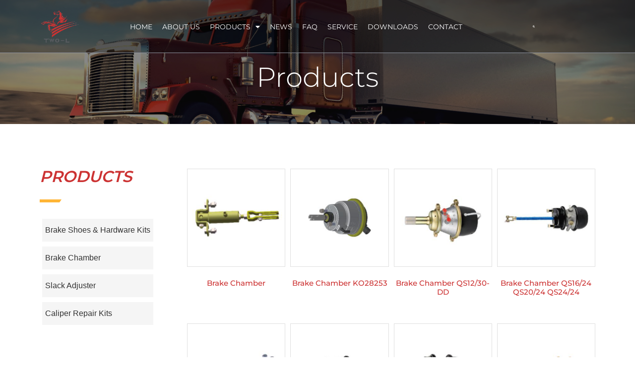

--- FILE ---
content_type: text/html; charset=UTF-8
request_url: https://www.two-l.cn/product/
body_size: 16964
content:
<!doctype html>
<html lang="en-US">
<head>
	<meta charset="UTF-8">
		<meta name="viewport" content="width=device-width, initial-scale=1">
	<link rel="profile" href="https://gmpg.org/xfn/11">
	<link rel="stylesheet"  href="/wp-content/uploads/zdy-style/zdy-style.css" type="text/css"  >
	<title>Products &#8211; Suzhou Two-L Engineering Manufacturing Co., Ltd.</title>
<script>
var theplus_ajax_url = "https://www.two-l.cn/wp-admin/admin-ajax.php";
		var theplus_ajax_post_url = "https://www.two-l.cn/wp-admin/admin-post.php";
		var theplus_nonce = "c6b365adae";
</script>
<meta name='robots' content='max-image-preview:large' />
<link rel="alternate" type="application/rss+xml" title="Suzhou Two-L Engineering Manufacturing Co., Ltd. &raquo; Feed" href="https://www.two-l.cn/feed/" />
<link rel="alternate" type="application/rss+xml" title="Suzhou Two-L Engineering Manufacturing Co., Ltd. &raquo; Comments Feed" href="https://www.two-l.cn/comments/feed/" />
<link rel="alternate" type="application/rss+xml" title="Suzhou Two-L Engineering Manufacturing Co., Ltd. &raquo; Products Feed" href="https://www.two-l.cn/product/feed/" />
<script>
window._wpemojiSettings = {"baseUrl":"https:\/\/s.w.org\/images\/core\/emoji\/14.0.0\/72x72\/","ext":".png","svgUrl":"https:\/\/s.w.org\/images\/core\/emoji\/14.0.0\/svg\/","svgExt":".svg","source":{"concatemoji":"https:\/\/www.two-l.cn\/wp-includes\/js\/wp-emoji-release.min.js?ver=6.3.7"}};
/*! This file is auto-generated */
!function(i,n){var o,s,e;function c(e){try{var t={supportTests:e,timestamp:(new Date).valueOf()};sessionStorage.setItem(o,JSON.stringify(t))}catch(e){}}function p(e,t,n){e.clearRect(0,0,e.canvas.width,e.canvas.height),e.fillText(t,0,0);var t=new Uint32Array(e.getImageData(0,0,e.canvas.width,e.canvas.height).data),r=(e.clearRect(0,0,e.canvas.width,e.canvas.height),e.fillText(n,0,0),new Uint32Array(e.getImageData(0,0,e.canvas.width,e.canvas.height).data));return t.every(function(e,t){return e===r[t]})}function u(e,t,n){switch(t){case"flag":return n(e,"\ud83c\udff3\ufe0f\u200d\u26a7\ufe0f","\ud83c\udff3\ufe0f\u200b\u26a7\ufe0f")?!1:!n(e,"\ud83c\uddfa\ud83c\uddf3","\ud83c\uddfa\u200b\ud83c\uddf3")&&!n(e,"\ud83c\udff4\udb40\udc67\udb40\udc62\udb40\udc65\udb40\udc6e\udb40\udc67\udb40\udc7f","\ud83c\udff4\u200b\udb40\udc67\u200b\udb40\udc62\u200b\udb40\udc65\u200b\udb40\udc6e\u200b\udb40\udc67\u200b\udb40\udc7f");case"emoji":return!n(e,"\ud83e\udef1\ud83c\udffb\u200d\ud83e\udef2\ud83c\udfff","\ud83e\udef1\ud83c\udffb\u200b\ud83e\udef2\ud83c\udfff")}return!1}function f(e,t,n){var r="undefined"!=typeof WorkerGlobalScope&&self instanceof WorkerGlobalScope?new OffscreenCanvas(300,150):i.createElement("canvas"),a=r.getContext("2d",{willReadFrequently:!0}),o=(a.textBaseline="top",a.font="600 32px Arial",{});return e.forEach(function(e){o[e]=t(a,e,n)}),o}function t(e){var t=i.createElement("script");t.src=e,t.defer=!0,i.head.appendChild(t)}"undefined"!=typeof Promise&&(o="wpEmojiSettingsSupports",s=["flag","emoji"],n.supports={everything:!0,everythingExceptFlag:!0},e=new Promise(function(e){i.addEventListener("DOMContentLoaded",e,{once:!0})}),new Promise(function(t){var n=function(){try{var e=JSON.parse(sessionStorage.getItem(o));if("object"==typeof e&&"number"==typeof e.timestamp&&(new Date).valueOf()<e.timestamp+604800&&"object"==typeof e.supportTests)return e.supportTests}catch(e){}return null}();if(!n){if("undefined"!=typeof Worker&&"undefined"!=typeof OffscreenCanvas&&"undefined"!=typeof URL&&URL.createObjectURL&&"undefined"!=typeof Blob)try{var e="postMessage("+f.toString()+"("+[JSON.stringify(s),u.toString(),p.toString()].join(",")+"));",r=new Blob([e],{type:"text/javascript"}),a=new Worker(URL.createObjectURL(r),{name:"wpTestEmojiSupports"});return void(a.onmessage=function(e){c(n=e.data),a.terminate(),t(n)})}catch(e){}c(n=f(s,u,p))}t(n)}).then(function(e){for(var t in e)n.supports[t]=e[t],n.supports.everything=n.supports.everything&&n.supports[t],"flag"!==t&&(n.supports.everythingExceptFlag=n.supports.everythingExceptFlag&&n.supports[t]);n.supports.everythingExceptFlag=n.supports.everythingExceptFlag&&!n.supports.flag,n.DOMReady=!1,n.readyCallback=function(){n.DOMReady=!0}}).then(function(){return e}).then(function(){var e;n.supports.everything||(n.readyCallback(),(e=n.source||{}).concatemoji?t(e.concatemoji):e.wpemoji&&e.twemoji&&(t(e.twemoji),t(e.wpemoji)))}))}((window,document),window._wpemojiSettings);
</script>
<style>
img.wp-smiley,
img.emoji {
	display: inline !important;
	border: none !important;
	box-shadow: none !important;
	height: 1em !important;
	width: 1em !important;
	margin: 0 0.07em !important;
	vertical-align: -0.1em !important;
	background: none !important;
	padding: 0 !important;
}
</style>
	<style id='classic-theme-styles-inline-css'>
/*! This file is auto-generated */
.wp-block-button__link{color:#fff;background-color:#32373c;border-radius:9999px;box-shadow:none;text-decoration:none;padding:calc(.667em + 2px) calc(1.333em + 2px);font-size:1.125em}.wp-block-file__button{background:#32373c;color:#fff;text-decoration:none}
</style>
<style id='global-styles-inline-css'>
body{--wp--preset--color--black: #000000;--wp--preset--color--cyan-bluish-gray: #abb8c3;--wp--preset--color--white: #ffffff;--wp--preset--color--pale-pink: #f78da7;--wp--preset--color--vivid-red: #cf2e2e;--wp--preset--color--luminous-vivid-orange: #ff6900;--wp--preset--color--luminous-vivid-amber: #fcb900;--wp--preset--color--light-green-cyan: #7bdcb5;--wp--preset--color--vivid-green-cyan: #00d084;--wp--preset--color--pale-cyan-blue: #8ed1fc;--wp--preset--color--vivid-cyan-blue: #0693e3;--wp--preset--color--vivid-purple: #9b51e0;--wp--preset--gradient--vivid-cyan-blue-to-vivid-purple: linear-gradient(135deg,rgba(6,147,227,1) 0%,rgb(155,81,224) 100%);--wp--preset--gradient--light-green-cyan-to-vivid-green-cyan: linear-gradient(135deg,rgb(122,220,180) 0%,rgb(0,208,130) 100%);--wp--preset--gradient--luminous-vivid-amber-to-luminous-vivid-orange: linear-gradient(135deg,rgba(252,185,0,1) 0%,rgba(255,105,0,1) 100%);--wp--preset--gradient--luminous-vivid-orange-to-vivid-red: linear-gradient(135deg,rgba(255,105,0,1) 0%,rgb(207,46,46) 100%);--wp--preset--gradient--very-light-gray-to-cyan-bluish-gray: linear-gradient(135deg,rgb(238,238,238) 0%,rgb(169,184,195) 100%);--wp--preset--gradient--cool-to-warm-spectrum: linear-gradient(135deg,rgb(74,234,220) 0%,rgb(151,120,209) 20%,rgb(207,42,186) 40%,rgb(238,44,130) 60%,rgb(251,105,98) 80%,rgb(254,248,76) 100%);--wp--preset--gradient--blush-light-purple: linear-gradient(135deg,rgb(255,206,236) 0%,rgb(152,150,240) 100%);--wp--preset--gradient--blush-bordeaux: linear-gradient(135deg,rgb(254,205,165) 0%,rgb(254,45,45) 50%,rgb(107,0,62) 100%);--wp--preset--gradient--luminous-dusk: linear-gradient(135deg,rgb(255,203,112) 0%,rgb(199,81,192) 50%,rgb(65,88,208) 100%);--wp--preset--gradient--pale-ocean: linear-gradient(135deg,rgb(255,245,203) 0%,rgb(182,227,212) 50%,rgb(51,167,181) 100%);--wp--preset--gradient--electric-grass: linear-gradient(135deg,rgb(202,248,128) 0%,rgb(113,206,126) 100%);--wp--preset--gradient--midnight: linear-gradient(135deg,rgb(2,3,129) 0%,rgb(40,116,252) 100%);--wp--preset--font-size--small: 13px;--wp--preset--font-size--medium: 20px;--wp--preset--font-size--large: 36px;--wp--preset--font-size--x-large: 42px;--wp--preset--spacing--20: 0.44rem;--wp--preset--spacing--30: 0.67rem;--wp--preset--spacing--40: 1rem;--wp--preset--spacing--50: 1.5rem;--wp--preset--spacing--60: 2.25rem;--wp--preset--spacing--70: 3.38rem;--wp--preset--spacing--80: 5.06rem;--wp--preset--shadow--natural: 6px 6px 9px rgba(0, 0, 0, 0.2);--wp--preset--shadow--deep: 12px 12px 50px rgba(0, 0, 0, 0.4);--wp--preset--shadow--sharp: 6px 6px 0px rgba(0, 0, 0, 0.2);--wp--preset--shadow--outlined: 6px 6px 0px -3px rgba(255, 255, 255, 1), 6px 6px rgba(0, 0, 0, 1);--wp--preset--shadow--crisp: 6px 6px 0px rgba(0, 0, 0, 1);}:where(.is-layout-flex){gap: 0.5em;}:where(.is-layout-grid){gap: 0.5em;}body .is-layout-flow > .alignleft{float: left;margin-inline-start: 0;margin-inline-end: 2em;}body .is-layout-flow > .alignright{float: right;margin-inline-start: 2em;margin-inline-end: 0;}body .is-layout-flow > .aligncenter{margin-left: auto !important;margin-right: auto !important;}body .is-layout-constrained > .alignleft{float: left;margin-inline-start: 0;margin-inline-end: 2em;}body .is-layout-constrained > .alignright{float: right;margin-inline-start: 2em;margin-inline-end: 0;}body .is-layout-constrained > .aligncenter{margin-left: auto !important;margin-right: auto !important;}body .is-layout-constrained > :where(:not(.alignleft):not(.alignright):not(.alignfull)){max-width: var(--wp--style--global--content-size);margin-left: auto !important;margin-right: auto !important;}body .is-layout-constrained > .alignwide{max-width: var(--wp--style--global--wide-size);}body .is-layout-flex{display: flex;}body .is-layout-flex{flex-wrap: wrap;align-items: center;}body .is-layout-flex > *{margin: 0;}body .is-layout-grid{display: grid;}body .is-layout-grid > *{margin: 0;}:where(.wp-block-columns.is-layout-flex){gap: 2em;}:where(.wp-block-columns.is-layout-grid){gap: 2em;}:where(.wp-block-post-template.is-layout-flex){gap: 1.25em;}:where(.wp-block-post-template.is-layout-grid){gap: 1.25em;}.has-black-color{color: var(--wp--preset--color--black) !important;}.has-cyan-bluish-gray-color{color: var(--wp--preset--color--cyan-bluish-gray) !important;}.has-white-color{color: var(--wp--preset--color--white) !important;}.has-pale-pink-color{color: var(--wp--preset--color--pale-pink) !important;}.has-vivid-red-color{color: var(--wp--preset--color--vivid-red) !important;}.has-luminous-vivid-orange-color{color: var(--wp--preset--color--luminous-vivid-orange) !important;}.has-luminous-vivid-amber-color{color: var(--wp--preset--color--luminous-vivid-amber) !important;}.has-light-green-cyan-color{color: var(--wp--preset--color--light-green-cyan) !important;}.has-vivid-green-cyan-color{color: var(--wp--preset--color--vivid-green-cyan) !important;}.has-pale-cyan-blue-color{color: var(--wp--preset--color--pale-cyan-blue) !important;}.has-vivid-cyan-blue-color{color: var(--wp--preset--color--vivid-cyan-blue) !important;}.has-vivid-purple-color{color: var(--wp--preset--color--vivid-purple) !important;}.has-black-background-color{background-color: var(--wp--preset--color--black) !important;}.has-cyan-bluish-gray-background-color{background-color: var(--wp--preset--color--cyan-bluish-gray) !important;}.has-white-background-color{background-color: var(--wp--preset--color--white) !important;}.has-pale-pink-background-color{background-color: var(--wp--preset--color--pale-pink) !important;}.has-vivid-red-background-color{background-color: var(--wp--preset--color--vivid-red) !important;}.has-luminous-vivid-orange-background-color{background-color: var(--wp--preset--color--luminous-vivid-orange) !important;}.has-luminous-vivid-amber-background-color{background-color: var(--wp--preset--color--luminous-vivid-amber) !important;}.has-light-green-cyan-background-color{background-color: var(--wp--preset--color--light-green-cyan) !important;}.has-vivid-green-cyan-background-color{background-color: var(--wp--preset--color--vivid-green-cyan) !important;}.has-pale-cyan-blue-background-color{background-color: var(--wp--preset--color--pale-cyan-blue) !important;}.has-vivid-cyan-blue-background-color{background-color: var(--wp--preset--color--vivid-cyan-blue) !important;}.has-vivid-purple-background-color{background-color: var(--wp--preset--color--vivid-purple) !important;}.has-black-border-color{border-color: var(--wp--preset--color--black) !important;}.has-cyan-bluish-gray-border-color{border-color: var(--wp--preset--color--cyan-bluish-gray) !important;}.has-white-border-color{border-color: var(--wp--preset--color--white) !important;}.has-pale-pink-border-color{border-color: var(--wp--preset--color--pale-pink) !important;}.has-vivid-red-border-color{border-color: var(--wp--preset--color--vivid-red) !important;}.has-luminous-vivid-orange-border-color{border-color: var(--wp--preset--color--luminous-vivid-orange) !important;}.has-luminous-vivid-amber-border-color{border-color: var(--wp--preset--color--luminous-vivid-amber) !important;}.has-light-green-cyan-border-color{border-color: var(--wp--preset--color--light-green-cyan) !important;}.has-vivid-green-cyan-border-color{border-color: var(--wp--preset--color--vivid-green-cyan) !important;}.has-pale-cyan-blue-border-color{border-color: var(--wp--preset--color--pale-cyan-blue) !important;}.has-vivid-cyan-blue-border-color{border-color: var(--wp--preset--color--vivid-cyan-blue) !important;}.has-vivid-purple-border-color{border-color: var(--wp--preset--color--vivid-purple) !important;}.has-vivid-cyan-blue-to-vivid-purple-gradient-background{background: var(--wp--preset--gradient--vivid-cyan-blue-to-vivid-purple) !important;}.has-light-green-cyan-to-vivid-green-cyan-gradient-background{background: var(--wp--preset--gradient--light-green-cyan-to-vivid-green-cyan) !important;}.has-luminous-vivid-amber-to-luminous-vivid-orange-gradient-background{background: var(--wp--preset--gradient--luminous-vivid-amber-to-luminous-vivid-orange) !important;}.has-luminous-vivid-orange-to-vivid-red-gradient-background{background: var(--wp--preset--gradient--luminous-vivid-orange-to-vivid-red) !important;}.has-very-light-gray-to-cyan-bluish-gray-gradient-background{background: var(--wp--preset--gradient--very-light-gray-to-cyan-bluish-gray) !important;}.has-cool-to-warm-spectrum-gradient-background{background: var(--wp--preset--gradient--cool-to-warm-spectrum) !important;}.has-blush-light-purple-gradient-background{background: var(--wp--preset--gradient--blush-light-purple) !important;}.has-blush-bordeaux-gradient-background{background: var(--wp--preset--gradient--blush-bordeaux) !important;}.has-luminous-dusk-gradient-background{background: var(--wp--preset--gradient--luminous-dusk) !important;}.has-pale-ocean-gradient-background{background: var(--wp--preset--gradient--pale-ocean) !important;}.has-electric-grass-gradient-background{background: var(--wp--preset--gradient--electric-grass) !important;}.has-midnight-gradient-background{background: var(--wp--preset--gradient--midnight) !important;}.has-small-font-size{font-size: var(--wp--preset--font-size--small) !important;}.has-medium-font-size{font-size: var(--wp--preset--font-size--medium) !important;}.has-large-font-size{font-size: var(--wp--preset--font-size--large) !important;}.has-x-large-font-size{font-size: var(--wp--preset--font-size--x-large) !important;}
.wp-block-navigation a:where(:not(.wp-element-button)){color: inherit;}
:where(.wp-block-post-template.is-layout-flex){gap: 1.25em;}:where(.wp-block-post-template.is-layout-grid){gap: 1.25em;}
:where(.wp-block-columns.is-layout-flex){gap: 2em;}:where(.wp-block-columns.is-layout-grid){gap: 2em;}
.wp-block-pullquote{font-size: 1.5em;line-height: 1.6;}
</style>
<link rel='stylesheet' id='woocommerce-layout-css' href='https://www.two-l.cn/wp-content/plugins/woocommerce/assets/css/woocommerce-layout.css?ver=7.2.2' media='all' />
<link rel='stylesheet' id='woocommerce-smallscreen-css' href='https://www.two-l.cn/wp-content/plugins/woocommerce/assets/css/woocommerce-smallscreen.css?ver=7.2.2' media='only screen and (max-width: 768px)' />
<link rel='stylesheet' id='woocommerce-general-css' href='https://www.two-l.cn/wp-content/plugins/woocommerce/assets/css/woocommerce.css?ver=7.2.2' media='all' />
<style id='woocommerce-inline-inline-css'>
.woocommerce form .form-row .required { visibility: visible; }
</style>
<link rel='stylesheet' id='theplus-front-css-css' href='//www.two-l.cn/wp-content/uploads/theplus-addons/theplus-term-product.min.css?ver=5.1.4' media='all' />
<link rel='stylesheet' id='hello-elementor-css' href='https://www.two-l.cn/wp-content/themes/hello-elementor/style.min.css?ver=2.6.1' media='all' />
<link rel='stylesheet' id='hello-elementor-theme-style-css' href='https://www.two-l.cn/wp-content/themes/hello-elementor/theme.min.css?ver=2.6.1' media='all' />
<link rel='stylesheet' id='elementor-frontend-css' href='https://www.two-l.cn/wp-content/plugins/elementor/assets/css/frontend-lite.min.css?ver=3.12.1' media='all' />
<link rel='stylesheet' id='elementor-post-5-css' href='https://www.two-l.cn/wp-content/uploads/elementor/css/post-5.css?ver=1683367336' media='all' />
<link rel='stylesheet' id='elementor-icons-css' href='https://www.two-l.cn/wp-content/plugins/elementor/assets/lib/eicons/css/elementor-icons.min.css?ver=5.18.0' media='all' />
<link rel='stylesheet' id='swiper-css' href='https://www.two-l.cn/wp-content/plugins/elementor/assets/lib/swiper/css/swiper.min.css?ver=5.3.6' media='all' />
<link rel='stylesheet' id='elementor-pro-css' href='https://www.two-l.cn/wp-content/plugins/elementor-pro/assets/css/frontend-lite.min.css?ver=3.12.1' media='all' />
<link rel='stylesheet' id='elementor-global-css' href='https://www.two-l.cn/wp-content/uploads/elementor/css/global.css?ver=1683367337' media='all' />
<link rel='stylesheet' id='elementor-post-44-css' href='https://www.two-l.cn/wp-content/uploads/elementor/css/post-44.css?ver=1683367337' media='all' />
<link rel='stylesheet' id='elementor-post-145-css' href='https://www.two-l.cn/wp-content/uploads/elementor/css/post-145.css?ver=1683367337' media='all' />
<link rel='stylesheet' id='elementor-post-914-css' href='https://www.two-l.cn/wp-content/uploads/elementor/css/post-914.css?ver=1683367530' media='all' />
<link rel='stylesheet' id='elementor-icons-shared-0-css' href='https://www.two-l.cn/wp-content/plugins/elementor/assets/lib/font-awesome/css/fontawesome.min.css?ver=5.15.3' media='all' />
<link rel='stylesheet' id='elementor-icons-fa-solid-css' href='https://www.two-l.cn/wp-content/plugins/elementor/assets/lib/font-awesome/css/solid.min.css?ver=5.15.3' media='all' />
<link rel='stylesheet' id='elementor-icons-fa-brands-css' href='https://www.two-l.cn/wp-content/plugins/elementor/assets/lib/font-awesome/css/brands.min.css?ver=5.15.3' media='all' />
<script src='https://www.two-l.cn/wp-includes/js/jquery/jquery.min.js?ver=3.7.0' id='jquery-core-js'></script>
<script src='https://www.two-l.cn/wp-includes/js/jquery/jquery-migrate.min.js?ver=3.4.1' id='jquery-migrate-js'></script>
<link rel="https://api.w.org/" href="https://www.two-l.cn/wp-json/" /><link rel="EditURI" type="application/rsd+xml" title="RSD" href="https://www.two-l.cn/xmlrpc.php?rsd" />
<meta name="generator" content="WordPress 6.3.7" />
<meta name="generator" content="WooCommerce 7.2.2" />
	<noscript><style>.woocommerce-product-gallery{ opacity: 1 !important; }</style></noscript>
	<meta name="generator" content="Elementor 3.12.1; features: e_dom_optimization, e_optimized_assets_loading, e_optimized_css_loading, a11y_improvements, additional_custom_breakpoints; settings: css_print_method-external, google_font-enabled, font_display-swap">
</head>
<body class="archive post-type-archive post-type-archive-product wp-custom-logo theme-hello-elementor woocommerce-shop woocommerce woocommerce-page woocommerce-no-js elementor-default elementor-template-full-width elementor-kit-5 elementor-page-914">


<a class="skip-link screen-reader-text" href="#content">
	Skip to content</a>

		<div data-elementor-type="header" data-elementor-id="44" class="elementor elementor-44 elementor-location-header">
								<section class="elementor-section elementor-top-section elementor-element elementor-element-9b84546 elementor-section-full_width elementor-section-content-middle elementor-section-height-default elementor-section-height-default" data-id="9b84546" data-element_type="section">
						<div class="elementor-container elementor-column-gap-no">
					<div class="elementor-column elementor-col-100 elementor-top-column elementor-element elementor-element-2bc00f8" data-id="2bc00f8" data-element_type="column">
			<div class="elementor-widget-wrap elementor-element-populated">
								<section class="elementor-section elementor-inner-section elementor-element elementor-element-701ce66 elementor-section-boxed elementor-section-height-default elementor-section-height-default" data-id="701ce66" data-element_type="section" data-settings="{&quot;background_background&quot;:&quot;classic&quot;}">
						<div class="elementor-container elementor-column-gap-no">
					<div class="elementor-column elementor-col-100 elementor-inner-column elementor-element elementor-element-00703e9" data-id="00703e9" data-element_type="column">
			<div class="elementor-widget-wrap">
									</div>
		</div>
							</div>
		</section>
				<section class="elementor-section elementor-inner-section elementor-element elementor-element-37b5598 elementor-section-content-middle elementor-section-boxed elementor-section-height-default elementor-section-height-default" data-id="37b5598" data-element_type="section" data-settings="{&quot;background_background&quot;:&quot;classic&quot;,&quot;sticky&quot;:&quot;top&quot;,&quot;sticky_effects_offset&quot;:1,&quot;sticky_on&quot;:[&quot;desktop&quot;,&quot;tablet&quot;,&quot;mobile&quot;],&quot;sticky_offset&quot;:0}">
						<div class="elementor-container elementor-column-gap-no">
					<div class="elementor-column elementor-col-33 elementor-inner-column elementor-element elementor-element-d02ca38" data-id="d02ca38" data-element_type="column">
			<div class="elementor-widget-wrap elementor-element-populated">
								<div class="elementor-element elementor-element-8582291 elementor-widget elementor-widget-image" data-id="8582291" data-element_type="widget" data-widget_type="image.default">
				<div class="elementor-widget-container">
			<style>/*! elementor - v3.12.1 - 02-04-2023 */
.elementor-widget-image{text-align:center}.elementor-widget-image a{display:inline-block}.elementor-widget-image a img[src$=".svg"]{width:48px}.elementor-widget-image img{vertical-align:middle;display:inline-block}</style>													<a href="https://www.two-l.cn">
							<img width="600" height="221" src="https://www.two-l.cn/wp-content/uploads/2022/12/logo-6.png" class="attachment-large size-large wp-image-461" alt="" srcset="https://www.two-l.cn/wp-content/uploads/2022/12/logo-6.png 600w, https://www.two-l.cn/wp-content/uploads/2022/12/logo-6-300x111.png 300w" sizes="(max-width: 600px) 100vw, 600px" />								</a>
															</div>
				</div>
					</div>
		</div>
				<div class="elementor-column elementor-col-33 elementor-inner-column elementor-element elementor-element-f2d3b9d" data-id="f2d3b9d" data-element_type="column">
			<div class="elementor-widget-wrap elementor-element-populated">
								<div class="elementor-element elementor-element-34b698a elementor-nav-menu__align-center elementor-nav-menu--dropdown-mobile elementor-nav-menu--stretch elementor-nav-menu__text-align-aside elementor-nav-menu--toggle elementor-nav-menu--burger elementor-widget elementor-widget-nav-menu" data-id="34b698a" data-element_type="widget" data-settings="{&quot;full_width&quot;:&quot;stretch&quot;,&quot;layout&quot;:&quot;horizontal&quot;,&quot;submenu_icon&quot;:{&quot;value&quot;:&quot;&lt;i class=\&quot;fas fa-caret-down\&quot;&gt;&lt;\/i&gt;&quot;,&quot;library&quot;:&quot;fa-solid&quot;},&quot;toggle&quot;:&quot;burger&quot;}" data-widget_type="nav-menu.default">
				<div class="elementor-widget-container">
			<link rel="stylesheet" href="https://www.two-l.cn/wp-content/plugins/elementor-pro/assets/css/widget-nav-menu.min.css">			<nav class="elementor-nav-menu--main elementor-nav-menu__container elementor-nav-menu--layout-horizontal e--pointer-none">
				<ul id="menu-1-34b698a" class="elementor-nav-menu"><li class="menu-item menu-item-type-post_type menu-item-object-page menu-item-home menu-item-37"><a href="https://www.two-l.cn/" class="elementor-item">Home</a></li>
<li class="menu-item menu-item-type-post_type menu-item-object-page menu-item-552"><a href="https://www.two-l.cn/about-us/" class="elementor-item">About Us</a></li>
<li class="menu-item menu-item-type-post_type menu-item-object-page menu-item-has-children menu-item-527"><a href="https://www.two-l.cn/products/" class="elementor-item">Products</a>
<ul class="sub-menu elementor-nav-menu--dropdown">
	<li class="menu-item menu-item-type-taxonomy menu-item-object-product_cat menu-item-has-children menu-item-857"><a href="https://www.two-l.cn/product-category/brake-kits/" class="elementor-sub-item">Brake Shoes &amp; Hardware Kits</a>
	<ul class="sub-menu elementor-nav-menu--dropdown">
		<li class="menu-item menu-item-type-taxonomy menu-item-object-product_cat menu-item-1073"><a href="https://www.two-l.cn/product-category/brake-kits/brake-hardware-kits/" class="elementor-sub-item">Brake Hardware Kits</a></li>
		<li class="menu-item menu-item-type-taxonomy menu-item-object-product_cat menu-item-1208"><a href="https://www.two-l.cn/product-category/brake-kits/brake-shoes-lining/" class="elementor-sub-item">Brake Shoes &amp; Lining</a></li>
		<li class="menu-item menu-item-type-taxonomy menu-item-object-product_cat menu-item-1075"><a href="https://www.two-l.cn/product-category/brake-kits/camshaft-repair-kits/" class="elementor-sub-item">Camshaft Repair Kits</a></li>
	</ul>
</li>
	<li class="menu-item menu-item-type-taxonomy menu-item-object-product_cat menu-item-has-children menu-item-856"><a href="https://www.two-l.cn/product-category/brake-chamber/" class="elementor-sub-item">Brake Chamber</a>
	<ul class="sub-menu elementor-nav-menu--dropdown">
		<li class="menu-item menu-item-type-taxonomy menu-item-object-product_cat menu-item-1076"><a href="https://www.two-l.cn/product-category/brake-chamber/diaphragm-model/" class="elementor-sub-item">Diaphragm Model</a></li>
		<li class="menu-item menu-item-type-taxonomy menu-item-object-product_cat menu-item-1077"><a href="https://www.two-l.cn/product-category/brake-chamber/piston-model/" class="elementor-sub-item">Piston Model</a></li>
		<li class="menu-item menu-item-type-taxonomy menu-item-object-product_cat menu-item-1078"><a href="https://www.two-l.cn/product-category/brake-chamber/single-model/" class="elementor-sub-item">Single Model</a></li>
	</ul>
</li>
	<li class="menu-item menu-item-type-taxonomy menu-item-object-product_cat menu-item-has-children menu-item-859"><a href="https://www.two-l.cn/product-category/slack-adjuster/" class="elementor-sub-item">Slack Adjuster</a>
	<ul class="sub-menu elementor-nav-menu--dropdown">
		<li class="menu-item menu-item-type-taxonomy menu-item-object-product_cat menu-item-1079"><a href="https://www.two-l.cn/product-category/slack-adjuster/automatic-slack-adjuster/" class="elementor-sub-item">Automatic Slack Adjuster</a></li>
		<li class="menu-item menu-item-type-taxonomy menu-item-object-product_cat menu-item-1080"><a href="https://www.two-l.cn/product-category/slack-adjuster/manual-slack-adjuster/" class="elementor-sub-item">Manual Slack adjuster</a></li>
	</ul>
</li>
	<li class="menu-item menu-item-type-taxonomy menu-item-object-product_cat menu-item-has-children menu-item-858"><a href="https://www.two-l.cn/product-category/caliper-repair-kits/" class="elementor-sub-item">Caliper Repair Kits</a>
	<ul class="sub-menu elementor-nav-menu--dropdown">
		<li class="menu-item menu-item-type-taxonomy menu-item-object-product_cat menu-item-1081"><a href="https://www.two-l.cn/product-category/caliper-repair-kits/knorr/" class="elementor-sub-item">KNORR</a></li>
		<li class="menu-item menu-item-type-taxonomy menu-item-object-product_cat menu-item-1082"><a href="https://www.two-l.cn/product-category/caliper-repair-kits/meritor/" class="elementor-sub-item">MERITOR</a></li>
		<li class="menu-item menu-item-type-taxonomy menu-item-object-product_cat menu-item-1083"><a href="https://www.two-l.cn/product-category/caliper-repair-kits/wabco/" class="elementor-sub-item">WABCO</a></li>
	</ul>
</li>
</ul>
</li>
<li class="menu-item menu-item-type-post_type menu-item-object-page menu-item-520"><a href="https://www.two-l.cn/new-center/" class="elementor-item">News</a></li>
<li class="menu-item menu-item-type-post_type menu-item-object-page menu-item-544"><a href="https://www.two-l.cn/faq/" class="elementor-item">FAQ</a></li>
<li class="menu-item menu-item-type-post_type menu-item-object-page menu-item-898"><a href="https://www.two-l.cn/service/" class="elementor-item">service</a></li>
<li class="menu-item menu-item-type-custom menu-item-object-custom menu-item-476"><a href="#" class="elementor-item elementor-item-anchor">Downloads</a></li>
<li class="menu-item menu-item-type-post_type menu-item-object-page menu-item-519"><a href="https://www.two-l.cn/contact-us/" class="elementor-item">Contact</a></li>
</ul>			</nav>
					<div class="elementor-menu-toggle" role="button" tabindex="0" aria-label="Menu Toggle" aria-expanded="false">
			<i aria-hidden="true" role="presentation" class="elementor-menu-toggle__icon--open eicon-menu-bar"></i><i aria-hidden="true" role="presentation" class="elementor-menu-toggle__icon--close eicon-close"></i>			<span class="elementor-screen-only">Menu</span>
		</div>
					<nav class="elementor-nav-menu--dropdown elementor-nav-menu__container" aria-hidden="true">
				<ul id="menu-2-34b698a" class="elementor-nav-menu"><li class="menu-item menu-item-type-post_type menu-item-object-page menu-item-home menu-item-37"><a href="https://www.two-l.cn/" class="elementor-item" tabindex="-1">Home</a></li>
<li class="menu-item menu-item-type-post_type menu-item-object-page menu-item-552"><a href="https://www.two-l.cn/about-us/" class="elementor-item" tabindex="-1">About Us</a></li>
<li class="menu-item menu-item-type-post_type menu-item-object-page menu-item-has-children menu-item-527"><a href="https://www.two-l.cn/products/" class="elementor-item" tabindex="-1">Products</a>
<ul class="sub-menu elementor-nav-menu--dropdown">
	<li class="menu-item menu-item-type-taxonomy menu-item-object-product_cat menu-item-has-children menu-item-857"><a href="https://www.two-l.cn/product-category/brake-kits/" class="elementor-sub-item" tabindex="-1">Brake Shoes &amp; Hardware Kits</a>
	<ul class="sub-menu elementor-nav-menu--dropdown">
		<li class="menu-item menu-item-type-taxonomy menu-item-object-product_cat menu-item-1073"><a href="https://www.two-l.cn/product-category/brake-kits/brake-hardware-kits/" class="elementor-sub-item" tabindex="-1">Brake Hardware Kits</a></li>
		<li class="menu-item menu-item-type-taxonomy menu-item-object-product_cat menu-item-1208"><a href="https://www.two-l.cn/product-category/brake-kits/brake-shoes-lining/" class="elementor-sub-item" tabindex="-1">Brake Shoes &amp; Lining</a></li>
		<li class="menu-item menu-item-type-taxonomy menu-item-object-product_cat menu-item-1075"><a href="https://www.two-l.cn/product-category/brake-kits/camshaft-repair-kits/" class="elementor-sub-item" tabindex="-1">Camshaft Repair Kits</a></li>
	</ul>
</li>
	<li class="menu-item menu-item-type-taxonomy menu-item-object-product_cat menu-item-has-children menu-item-856"><a href="https://www.two-l.cn/product-category/brake-chamber/" class="elementor-sub-item" tabindex="-1">Brake Chamber</a>
	<ul class="sub-menu elementor-nav-menu--dropdown">
		<li class="menu-item menu-item-type-taxonomy menu-item-object-product_cat menu-item-1076"><a href="https://www.two-l.cn/product-category/brake-chamber/diaphragm-model/" class="elementor-sub-item" tabindex="-1">Diaphragm Model</a></li>
		<li class="menu-item menu-item-type-taxonomy menu-item-object-product_cat menu-item-1077"><a href="https://www.two-l.cn/product-category/brake-chamber/piston-model/" class="elementor-sub-item" tabindex="-1">Piston Model</a></li>
		<li class="menu-item menu-item-type-taxonomy menu-item-object-product_cat menu-item-1078"><a href="https://www.two-l.cn/product-category/brake-chamber/single-model/" class="elementor-sub-item" tabindex="-1">Single Model</a></li>
	</ul>
</li>
	<li class="menu-item menu-item-type-taxonomy menu-item-object-product_cat menu-item-has-children menu-item-859"><a href="https://www.two-l.cn/product-category/slack-adjuster/" class="elementor-sub-item" tabindex="-1">Slack Adjuster</a>
	<ul class="sub-menu elementor-nav-menu--dropdown">
		<li class="menu-item menu-item-type-taxonomy menu-item-object-product_cat menu-item-1079"><a href="https://www.two-l.cn/product-category/slack-adjuster/automatic-slack-adjuster/" class="elementor-sub-item" tabindex="-1">Automatic Slack Adjuster</a></li>
		<li class="menu-item menu-item-type-taxonomy menu-item-object-product_cat menu-item-1080"><a href="https://www.two-l.cn/product-category/slack-adjuster/manual-slack-adjuster/" class="elementor-sub-item" tabindex="-1">Manual Slack adjuster</a></li>
	</ul>
</li>
	<li class="menu-item menu-item-type-taxonomy menu-item-object-product_cat menu-item-has-children menu-item-858"><a href="https://www.two-l.cn/product-category/caliper-repair-kits/" class="elementor-sub-item" tabindex="-1">Caliper Repair Kits</a>
	<ul class="sub-menu elementor-nav-menu--dropdown">
		<li class="menu-item menu-item-type-taxonomy menu-item-object-product_cat menu-item-1081"><a href="https://www.two-l.cn/product-category/caliper-repair-kits/knorr/" class="elementor-sub-item" tabindex="-1">KNORR</a></li>
		<li class="menu-item menu-item-type-taxonomy menu-item-object-product_cat menu-item-1082"><a href="https://www.two-l.cn/product-category/caliper-repair-kits/meritor/" class="elementor-sub-item" tabindex="-1">MERITOR</a></li>
		<li class="menu-item menu-item-type-taxonomy menu-item-object-product_cat menu-item-1083"><a href="https://www.two-l.cn/product-category/caliper-repair-kits/wabco/" class="elementor-sub-item" tabindex="-1">WABCO</a></li>
	</ul>
</li>
</ul>
</li>
<li class="menu-item menu-item-type-post_type menu-item-object-page menu-item-520"><a href="https://www.two-l.cn/new-center/" class="elementor-item" tabindex="-1">News</a></li>
<li class="menu-item menu-item-type-post_type menu-item-object-page menu-item-544"><a href="https://www.two-l.cn/faq/" class="elementor-item" tabindex="-1">FAQ</a></li>
<li class="menu-item menu-item-type-post_type menu-item-object-page menu-item-898"><a href="https://www.two-l.cn/service/" class="elementor-item" tabindex="-1">service</a></li>
<li class="menu-item menu-item-type-custom menu-item-object-custom menu-item-476"><a href="#" class="elementor-item elementor-item-anchor" tabindex="-1">Downloads</a></li>
<li class="menu-item menu-item-type-post_type menu-item-object-page menu-item-519"><a href="https://www.two-l.cn/contact-us/" class="elementor-item" tabindex="-1">Contact</a></li>
</ul>			</nav>
				</div>
				</div>
					</div>
		</div>
				<div class="elementor-column elementor-col-33 elementor-inner-column elementor-element elementor-element-3289e41" data-id="3289e41" data-element_type="column">
			<div class="elementor-widget-wrap elementor-element-populated">
								<div class="elementor-element elementor-element-0cf4864 elementor-search-form--skin-full_screen elementor-widget elementor-widget-search-form" data-id="0cf4864" data-element_type="widget" data-settings="{&quot;skin&quot;:&quot;full_screen&quot;}" data-widget_type="search-form.default">
				<div class="elementor-widget-container">
			<link rel="stylesheet" href="https://www.two-l.cn/wp-content/plugins/elementor-pro/assets/css/widget-theme-elements.min.css">		<form class="elementor-search-form" role="search" action="https://www.two-l.cn" method="get">
									<div class="elementor-search-form__toggle" tabindex="0" role="button">
				<i aria-hidden="true" class="fas fa-search"></i>				<span class="elementor-screen-only">Search</span>
			</div>
						<div class="elementor-search-form__container">
								<input placeholder="Search..." class="elementor-search-form__input" type="search" name="s" title="Search" value="">
																<div class="dialog-lightbox-close-button dialog-close-button">
					<i aria-hidden="true" class="eicon-close"></i>					<span class="elementor-screen-only">Close this search box.</span>
				</div>
							</div>
		</form>
				</div>
				</div>
					</div>
		</div>
							</div>
		</section>
					</div>
		</div>
							</div>
		</section>
						</div>
				<div data-elementor-type="product-archive" data-elementor-id="914" class="elementor elementor-914 elementor-location-archive product">
								<section class="elementor-section elementor-top-section elementor-element elementor-element-7b1039d elementor-section-height-min-height elementor-section-boxed elementor-section-height-default elementor-section-items-middle" data-id="7b1039d" data-element_type="section" data-settings="{&quot;background_background&quot;:&quot;classic&quot;}">
							<div class="elementor-background-overlay"></div>
							<div class="elementor-container elementor-column-gap-default">
					<div class="elementor-column elementor-col-100 elementor-top-column elementor-element elementor-element-d61b92d" data-id="d61b92d" data-element_type="column">
			<div class="elementor-widget-wrap elementor-element-populated">
								<div class="elementor-element elementor-element-4a771dc elementor-widget elementor-widget-spacer" data-id="4a771dc" data-element_type="widget" data-widget_type="spacer.default">
				<div class="elementor-widget-container">
			<style>/*! elementor - v3.12.1 - 02-04-2023 */
.elementor-column .elementor-spacer-inner{height:var(--spacer-size)}.e-con{--container-widget-width:100%}.e-con-inner>.elementor-widget-spacer,.e-con>.elementor-widget-spacer{width:var(--container-widget-width,var(--spacer-size));--align-self:var(--container-widget-align-self,initial);--flex-shrink:0}.e-con-inner>.elementor-widget-spacer>.elementor-widget-container,.e-con-inner>.elementor-widget-spacer>.elementor-widget-container>.elementor-spacer,.e-con>.elementor-widget-spacer>.elementor-widget-container,.e-con>.elementor-widget-spacer>.elementor-widget-container>.elementor-spacer{height:100%}.e-con-inner>.elementor-widget-spacer>.elementor-widget-container>.elementor-spacer>.elementor-spacer-inner,.e-con>.elementor-widget-spacer>.elementor-widget-container>.elementor-spacer>.elementor-spacer-inner{height:var(--container-widget-height,var(--spacer-size))}</style>		<div class="elementor-spacer">
			<div class="elementor-spacer-inner"></div>
		</div>
				</div>
				</div>
				<div class="elementor-element elementor-element-b05dba5 elementor-widget elementor-widget-heading" data-id="b05dba5" data-element_type="widget" data-widget_type="heading.default">
				<div class="elementor-widget-container">
			<style>/*! elementor - v3.12.1 - 02-04-2023 */
.elementor-heading-title{padding:0;margin:0;line-height:1}.elementor-widget-heading .elementor-heading-title[class*=elementor-size-]>a{color:inherit;font-size:inherit;line-height:inherit}.elementor-widget-heading .elementor-heading-title.elementor-size-small{font-size:15px}.elementor-widget-heading .elementor-heading-title.elementor-size-medium{font-size:19px}.elementor-widget-heading .elementor-heading-title.elementor-size-large{font-size:29px}.elementor-widget-heading .elementor-heading-title.elementor-size-xl{font-size:39px}.elementor-widget-heading .elementor-heading-title.elementor-size-xxl{font-size:59px}</style><h1 class="elementor-heading-title elementor-size-default">Products</h1>		</div>
				</div>
					</div>
		</div>
							</div>
		</section>
				<section class="elementor-section elementor-top-section elementor-element elementor-element-c5a63e1 elementor-section-boxed elementor-section-height-default elementor-section-height-default" data-id="c5a63e1" data-element_type="section">
						<div class="elementor-container elementor-column-gap-default">
					<div class="elementor-column elementor-col-50 elementor-top-column elementor-element elementor-element-d63d6ed elementor-hidden-mobile" data-id="d63d6ed" data-element_type="column">
			<div class="elementor-widget-wrap elementor-element-populated">
								<div class="elementor-element elementor-element-d0a1d78 elementor-widget elementor-widget-heading" data-id="d0a1d78" data-element_type="widget" data-widget_type="heading.default">
				<div class="elementor-widget-container">
			<h2 class="elementor-heading-title elementor-size-default">PRODUCTS




</h2>		</div>
				</div>
				<div class="elementor-element elementor-element-c181578 elementor-widget elementor-widget-image" data-id="c181578" data-element_type="widget" data-widget_type="image.default">
				<div class="elementor-widget-container">
															<img width="44" height="6" src="https://www.two-l.cn/wp-content/uploads/2022/12/title-line.png" class="attachment-large size-large wp-image-86" alt="" />															</div>
				</div>
				<div class="elementor-element elementor-element-5799bf8 elementor-widget elementor-widget-tp-navigation-menu" data-id="5799bf8" data-element_type="widget" data-widget_type="tp-navigation-menu.default">
				<div class="elementor-widget-container">
					<div class="plus-navigation-wrap text-left nav-menu697507348e2845799bf8">
			<div class="plus-navigation-inner menu-hover main-menu-indicator-none sub-menu-indicator-none plus-menu-style-2"  data-menu_transition="style-2" data-mobile-menu-click="no">
				<div id="theplus-navigation-normal-menu" class="collapse navbar-collapse navbar-ex1-collapse">
				
					<div class="plus-navigation-menu menu-vertical   ">
												<ul id="menu-product-categor" class="nav navbar-nav yamm menu-hover-none  "><li id="menu-item-570" class="menu-item menu-item-type-taxonomy menu-item-object-product_cat menu-item-has-children animate-dropdown menu-item-570 depth-0 dropdown plus-dropdown-menu-" ><a title="Brake Shoes &amp; Hardware Kits" href="https://www.two-l.cn/product-category/brake-kits/" class="dropdown-toggle" aria-haspopup="true" data-text="Brake Shoes &amp; Hardware Kits">Brake Shoes &amp; Hardware Kits</a>
<ul role="menu" class=" dropdown-menu">
	<li id="menu-item-1084" class="menu-item menu-item-type-taxonomy menu-item-object-product_cat animate-dropdown menu-item-1084 plus-dropdown-menu-" ><a title="Brake Hardware Kits" href="https://www.two-l.cn/product-category/brake-kits/brake-hardware-kits/" data-text="Brake Hardware Kits">Brake Hardware Kits</a></li>
	<li id="menu-item-1085" class="menu-item menu-item-type-taxonomy menu-item-object-product_cat animate-dropdown menu-item-1085 plus-dropdown-menu-" ><a title="Brake Shoes &amp; Lining" href="https://www.two-l.cn/product-category/brake-kits/brake-shoes-lining/" data-text="Brake Shoes &amp; Lining">Brake Shoes &amp; Lining</a></li>
	<li id="menu-item-1086" class="menu-item menu-item-type-taxonomy menu-item-object-product_cat animate-dropdown menu-item-1086 plus-dropdown-menu-" ><a title="Camshaft Repair Kits" href="https://www.two-l.cn/product-category/brake-kits/camshaft-repair-kits/" data-text="Camshaft Repair Kits">Camshaft Repair Kits</a></li>
</ul>
</li>
<li id="menu-item-569" class="menu-item menu-item-type-taxonomy menu-item-object-product_cat menu-item-has-children animate-dropdown menu-item-569 depth-0 dropdown plus-dropdown-menu-" ><a title="Brake Chamber" href="https://www.two-l.cn/product-category/brake-chamber/" class="dropdown-toggle" aria-haspopup="true" data-text="Brake Chamber">Brake Chamber</a>
<ul role="menu" class=" dropdown-menu">
	<li id="menu-item-1087" class="menu-item menu-item-type-taxonomy menu-item-object-product_cat animate-dropdown menu-item-1087 plus-dropdown-menu-" ><a title="Diaphragm Model" href="https://www.two-l.cn/product-category/brake-chamber/diaphragm-model/" data-text="Diaphragm Model">Diaphragm Model</a></li>
	<li id="menu-item-1088" class="menu-item menu-item-type-taxonomy menu-item-object-product_cat animate-dropdown menu-item-1088 plus-dropdown-menu-" ><a title="Piston Model" href="https://www.two-l.cn/product-category/brake-chamber/piston-model/" data-text="Piston Model">Piston Model</a></li>
	<li id="menu-item-1089" class="menu-item menu-item-type-taxonomy menu-item-object-product_cat animate-dropdown menu-item-1089 plus-dropdown-menu-" ><a title="Single Model" href="https://www.two-l.cn/product-category/brake-chamber/single-model/" data-text="Single Model">Single Model</a></li>
</ul>
</li>
<li id="menu-item-572" class="menu-item menu-item-type-taxonomy menu-item-object-product_cat menu-item-has-children animate-dropdown menu-item-572 depth-0 dropdown plus-dropdown-menu-" ><a title="Slack Adjuster" href="https://www.two-l.cn/product-category/slack-adjuster/" class="dropdown-toggle" aria-haspopup="true" data-text="Slack Adjuster">Slack Adjuster</a>
<ul role="menu" class=" dropdown-menu">
	<li id="menu-item-1090" class="menu-item menu-item-type-taxonomy menu-item-object-product_cat animate-dropdown menu-item-1090 plus-dropdown-menu-" ><a title="Automatic Slack Adjuster" href="https://www.two-l.cn/product-category/slack-adjuster/automatic-slack-adjuster/" data-text="Automatic Slack Adjuster">Automatic Slack Adjuster</a></li>
	<li id="menu-item-1091" class="menu-item menu-item-type-taxonomy menu-item-object-product_cat animate-dropdown menu-item-1091 plus-dropdown-menu-" ><a title="Manual Slack adjuster" href="https://www.two-l.cn/product-category/slack-adjuster/manual-slack-adjuster/" data-text="Manual Slack adjuster">Manual Slack adjuster</a></li>
</ul>
</li>
<li id="menu-item-571" class="menu-item menu-item-type-taxonomy menu-item-object-product_cat menu-item-has-children animate-dropdown menu-item-571 depth-0 dropdown plus-dropdown-menu-" ><a title="Caliper Repair Kits" href="https://www.two-l.cn/product-category/caliper-repair-kits/" class="dropdown-toggle" aria-haspopup="true" data-text="Caliper Repair Kits">Caliper Repair Kits</a>
<ul role="menu" class=" dropdown-menu">
	<li id="menu-item-1092" class="menu-item menu-item-type-taxonomy menu-item-object-product_cat animate-dropdown menu-item-1092 plus-dropdown-menu-" ><a title="KNORR" href="https://www.two-l.cn/product-category/caliper-repair-kits/knorr/" data-text="KNORR">KNORR</a></li>
	<li id="menu-item-1093" class="menu-item menu-item-type-taxonomy menu-item-object-product_cat animate-dropdown menu-item-1093 plus-dropdown-menu-" ><a title="MERITOR" href="https://www.two-l.cn/product-category/caliper-repair-kits/meritor/" data-text="MERITOR">MERITOR</a></li>
	<li id="menu-item-1094" class="menu-item menu-item-type-taxonomy menu-item-object-product_cat animate-dropdown menu-item-1094 plus-dropdown-menu-" ><a title="WABCO" href="https://www.two-l.cn/product-category/caliper-repair-kits/wabco/" data-text="WABCO">WABCO</a></li>
</ul>
</li>
</ul>						
					</div>
					
				</div>
				
								
			</div>
		</div>
		 
		<style>.plus-navigation-wrap.nav-menu697507348e2845799bf8 #theplus-navigation-normal-menu{display: block!important;}</style>		</div>
				</div>
					</div>
		</div>
				<div class="elementor-column elementor-col-50 elementor-top-column elementor-element elementor-element-150a4ad" data-id="150a4ad" data-element_type="column">
			<div class="elementor-widget-wrap elementor-element-populated">
								<div class="elementor-element elementor-element-96f456c elementor-product-loop-item--align-center elementor-products-grid elementor-wc-products elementor-show-pagination-border-yes elementor-invisible elementor-widget elementor-widget-wc-archive-products" data-id="96f456c" data-element_type="widget" data-settings="{&quot;_animation&quot;:&quot;fadeIn&quot;}" data-widget_type="wc-archive-products.default">
				<div class="elementor-widget-container">
			<link rel="stylesheet" href="https://www.two-l.cn/wp-content/plugins/elementor-pro/assets/css/widget-woocommerce.min.css"><div class="woocommerce columns-4 "><div class="woocommerce-notices-wrapper"></div><ul class="products elementor-grid columns-4">
<li class="product type-product post-1575 status-publish first instock product_cat-piston-model has-post-thumbnail shipping-taxable product-type-simple">
	<a href="https://www.two-l.cn/product/brake-chamber-2/" class="woocommerce-LoopProduct-link woocommerce-loop-product__link"><img width="300" height="300" src="https://www.two-l.cn/wp-content/uploads/2023/04/40.1-300x300.png" class="attachment-woocommerce_thumbnail size-woocommerce_thumbnail" alt="" decoding="async" srcset="https://www.two-l.cn/wp-content/uploads/2023/04/40.1-300x300.png 300w, https://www.two-l.cn/wp-content/uploads/2023/04/40.1-150x150.png 150w, https://www.two-l.cn/wp-content/uploads/2023/04/40.1-768x768.png 768w, https://www.two-l.cn/wp-content/uploads/2023/04/40.1-700x700.png 700w, https://www.two-l.cn/wp-content/uploads/2023/04/40.1-600x600.png 600w, https://www.two-l.cn/wp-content/uploads/2023/04/40.1-100x100.png 100w, https://www.two-l.cn/wp-content/uploads/2023/04/40.1.png 800w" sizes="(max-width: 300px) 100vw, 300px" /><h2 class="woocommerce-loop-product__title">Brake Chamber</h2>
</a><div class="woocommerce-loop-product__buttons"><a href="https://www.two-l.cn/product/brake-chamber-2/" data-quantity="1" class="button wp-element-button product_type_simple" data-product_id="1575" data-product_sku="" aria-label="Read more about &ldquo;Brake Chamber&rdquo;" rel="nofollow">Read more</a></div></li>
<li class="product type-product post-1542 status-publish instock product_cat-piston-model has-post-thumbnail shipping-taxable product-type-simple">
	<a href="https://www.two-l.cn/product/brake-chamber-ko28253/" class="woocommerce-LoopProduct-link woocommerce-loop-product__link"><img width="300" height="300" src="https://www.two-l.cn/wp-content/uploads/2023/04/30.1-300x300.png" class="attachment-woocommerce_thumbnail size-woocommerce_thumbnail" alt="" decoding="async" srcset="https://www.two-l.cn/wp-content/uploads/2023/04/30.1-300x300.png 300w, https://www.two-l.cn/wp-content/uploads/2023/04/30.1-150x150.png 150w, https://www.two-l.cn/wp-content/uploads/2023/04/30.1-768x768.png 768w, https://www.two-l.cn/wp-content/uploads/2023/04/30.1-700x700.png 700w, https://www.two-l.cn/wp-content/uploads/2023/04/30.1-600x600.png 600w, https://www.two-l.cn/wp-content/uploads/2023/04/30.1-100x100.png 100w, https://www.two-l.cn/wp-content/uploads/2023/04/30.1.png 800w" sizes="(max-width: 300px) 100vw, 300px" /><h2 class="woocommerce-loop-product__title">Brake Chamber KO28253</h2>
</a><div class="woocommerce-loop-product__buttons"><a href="https://www.two-l.cn/product/brake-chamber-ko28253/" data-quantity="1" class="button wp-element-button product_type_simple" data-product_id="1542" data-product_sku="" aria-label="Read more about &ldquo;Brake Chamber KO28253&rdquo;" rel="nofollow">Read more</a></div></li>
<li class="product type-product post-1441 status-publish instock product_cat-diaphragm-model has-post-thumbnail shipping-taxable product-type-simple">
	<a href="https://www.two-l.cn/product/brake-chamber-qs12-30-dd/" class="woocommerce-LoopProduct-link woocommerce-loop-product__link"><img width="300" height="300" src="https://www.two-l.cn/wp-content/uploads/2023/04/9.2-300x300.png" class="attachment-woocommerce_thumbnail size-woocommerce_thumbnail" alt="" decoding="async" srcset="https://www.two-l.cn/wp-content/uploads/2023/04/9.2-300x300.png 300w, https://www.two-l.cn/wp-content/uploads/2023/04/9.2-150x150.png 150w, https://www.two-l.cn/wp-content/uploads/2023/04/9.2-768x768.png 768w, https://www.two-l.cn/wp-content/uploads/2023/04/9.2-700x700.png 700w, https://www.two-l.cn/wp-content/uploads/2023/04/9.2-600x600.png 600w, https://www.two-l.cn/wp-content/uploads/2023/04/9.2-100x100.png 100w, https://www.two-l.cn/wp-content/uploads/2023/04/9.2.png 800w" sizes="(max-width: 300px) 100vw, 300px" /><h2 class="woocommerce-loop-product__title">Brake Chamber QS12/30-DD</h2>
</a><div class="woocommerce-loop-product__buttons"><a href="https://www.two-l.cn/product/brake-chamber-qs12-30-dd/" data-quantity="1" class="button wp-element-button product_type_simple" data-product_id="1441" data-product_sku="" aria-label="Read more about &ldquo;Brake Chamber QS12/30-DD&rdquo;" rel="nofollow">Read more</a></div></li>
<li class="product type-product post-1416 status-publish last instock product_cat-diaphragm-model has-post-thumbnail shipping-taxable product-type-simple">
	<a href="https://www.two-l.cn/product/brake-chamber-qs16-24-qs20-24-qs24-24/" class="woocommerce-LoopProduct-link woocommerce-loop-product__link"><img width="300" height="300" src="https://www.two-l.cn/wp-content/uploads/2023/04/1.2-300x300.png" class="attachment-woocommerce_thumbnail size-woocommerce_thumbnail" alt="" decoding="async" srcset="https://www.two-l.cn/wp-content/uploads/2023/04/1.2-300x300.png 300w, https://www.two-l.cn/wp-content/uploads/2023/04/1.2-150x150.png 150w, https://www.two-l.cn/wp-content/uploads/2023/04/1.2-768x768.png 768w, https://www.two-l.cn/wp-content/uploads/2023/04/1.2-700x700.png 700w, https://www.two-l.cn/wp-content/uploads/2023/04/1.2-600x600.png 600w, https://www.two-l.cn/wp-content/uploads/2023/04/1.2-100x100.png 100w, https://www.two-l.cn/wp-content/uploads/2023/04/1.2.png 800w" sizes="(max-width: 300px) 100vw, 300px" /><h2 class="woocommerce-loop-product__title">Brake Chamber QS16/24  QS20/24 QS24/24</h2>
</a><div class="woocommerce-loop-product__buttons"><a href="https://www.two-l.cn/product/brake-chamber-qs16-24-qs20-24-qs24-24/" data-quantity="1" class="button wp-element-button product_type_simple" data-product_id="1416" data-product_sku="" aria-label="Read more about &ldquo;Brake Chamber QS16/24  QS20/24 QS24/24&rdquo;" rel="nofollow">Read more</a></div></li>
<li class="product type-product post-1432 status-publish first instock product_cat-diaphragm-model has-post-thumbnail shipping-taxable product-type-simple">
	<a href="https://www.two-l.cn/product/brake-chamber-qs16-30-qs18-24-qs22-24/" class="woocommerce-LoopProduct-link woocommerce-loop-product__link"><img width="300" height="300" src="https://www.two-l.cn/wp-content/uploads/2023/04/6.2-300x300.png" class="attachment-woocommerce_thumbnail size-woocommerce_thumbnail" alt="" decoding="async" srcset="https://www.two-l.cn/wp-content/uploads/2023/04/6.2-300x300.png 300w, https://www.two-l.cn/wp-content/uploads/2023/04/6.2-150x150.png 150w, https://www.two-l.cn/wp-content/uploads/2023/04/6.2-768x768.png 768w, https://www.two-l.cn/wp-content/uploads/2023/04/6.2-700x700.png 700w, https://www.two-l.cn/wp-content/uploads/2023/04/6.2-600x600.png 600w, https://www.two-l.cn/wp-content/uploads/2023/04/6.2-100x100.png 100w, https://www.two-l.cn/wp-content/uploads/2023/04/6.2.png 800w" sizes="(max-width: 300px) 100vw, 300px" /><h2 class="woocommerce-loop-product__title">Brake Chamber QS16/30 QS18/24 QS22/24</h2>
</a><div class="woocommerce-loop-product__buttons"><a href="https://www.two-l.cn/product/brake-chamber-qs16-30-qs18-24-qs22-24/" data-quantity="1" class="button wp-element-button product_type_simple" data-product_id="1432" data-product_sku="" aria-label="Read more about &ldquo;Brake Chamber QS16/30 QS18/24 QS22/24&rdquo;" rel="nofollow">Read more</a></div></li>
<li class="product type-product post-1435 status-publish instock product_cat-diaphragm-model has-post-thumbnail shipping-taxable product-type-simple">
	<a href="https://www.two-l.cn/product/brake-chamber-qs16-30-qs18-24-qs22-24-qs24-24-qs30-30/" class="woocommerce-LoopProduct-link woocommerce-loop-product__link"><img width="300" height="300" src="https://www.two-l.cn/wp-content/uploads/2023/04/7.2-300x300.png" class="attachment-woocommerce_thumbnail size-woocommerce_thumbnail" alt="" decoding="async" srcset="https://www.two-l.cn/wp-content/uploads/2023/04/7.2-300x300.png 300w, https://www.two-l.cn/wp-content/uploads/2023/04/7.2-150x150.png 150w, https://www.two-l.cn/wp-content/uploads/2023/04/7.2-768x768.png 768w, https://www.two-l.cn/wp-content/uploads/2023/04/7.2-700x700.png 700w, https://www.two-l.cn/wp-content/uploads/2023/04/7.2-600x600.png 600w, https://www.two-l.cn/wp-content/uploads/2023/04/7.2-100x100.png 100w, https://www.two-l.cn/wp-content/uploads/2023/04/7.2.png 800w" sizes="(max-width: 300px) 100vw, 300px" /><h2 class="woocommerce-loop-product__title">Brake Chamber QS16/30 QS18/24 QS22/24 QS24/24 QS30/30</h2>
</a><div class="woocommerce-loop-product__buttons"><a href="https://www.two-l.cn/product/brake-chamber-qs16-30-qs18-24-qs22-24-qs24-24-qs30-30/" data-quantity="1" class="button wp-element-button product_type_simple" data-product_id="1435" data-product_sku="" aria-label="Read more about &ldquo;Brake Chamber QS16/30 QS18/24 QS22/24 QS24/24 QS30/30&rdquo;" rel="nofollow">Read more</a></div></li>
<li class="product type-product post-1420 status-publish instock product_cat-diaphragm-model has-post-thumbnail shipping-taxable product-type-simple">
	<a href="https://www.two-l.cn/product/brake-chamber-qs20-24-qs24-24/" class="woocommerce-LoopProduct-link woocommerce-loop-product__link"><img width="300" height="300" src="https://www.two-l.cn/wp-content/uploads/2023/04/2.2-300x300.png" class="attachment-woocommerce_thumbnail size-woocommerce_thumbnail" alt="" decoding="async" srcset="https://www.two-l.cn/wp-content/uploads/2023/04/2.2-300x300.png 300w, https://www.two-l.cn/wp-content/uploads/2023/04/2.2-150x150.png 150w, https://www.two-l.cn/wp-content/uploads/2023/04/2.2-768x768.png 768w, https://www.two-l.cn/wp-content/uploads/2023/04/2.2-700x700.png 700w, https://www.two-l.cn/wp-content/uploads/2023/04/2.2-600x600.png 600w, https://www.two-l.cn/wp-content/uploads/2023/04/2.2-100x100.png 100w, https://www.two-l.cn/wp-content/uploads/2023/04/2.2.png 800w" sizes="(max-width: 300px) 100vw, 300px" /><h2 class="woocommerce-loop-product__title">Brake Chamber QS20/24  QS24/24</h2>
</a><div class="woocommerce-loop-product__buttons"><a href="https://www.two-l.cn/product/brake-chamber-qs20-24-qs24-24/" data-quantity="1" class="button wp-element-button product_type_simple" data-product_id="1420" data-product_sku="" aria-label="Read more about &ldquo;Brake Chamber QS20/24  QS24/24&rdquo;" rel="nofollow">Read more</a></div></li>
<li class="product type-product post-1423 status-publish last instock product_cat-diaphragm-model has-post-thumbnail shipping-taxable product-type-simple">
	<a href="https://www.two-l.cn/product/brake-chamber-qs20-24-qs24-30/" class="woocommerce-LoopProduct-link woocommerce-loop-product__link"><img width="300" height="300" src="https://www.two-l.cn/wp-content/uploads/2023/04/3.2-300x300.png" class="attachment-woocommerce_thumbnail size-woocommerce_thumbnail" alt="" decoding="async" srcset="https://www.two-l.cn/wp-content/uploads/2023/04/3.2-300x300.png 300w, https://www.two-l.cn/wp-content/uploads/2023/04/3.2-150x150.png 150w, https://www.two-l.cn/wp-content/uploads/2023/04/3.2-768x768.png 768w, https://www.two-l.cn/wp-content/uploads/2023/04/3.2-700x700.png 700w, https://www.two-l.cn/wp-content/uploads/2023/04/3.2-600x600.png 600w, https://www.two-l.cn/wp-content/uploads/2023/04/3.2-100x100.png 100w, https://www.two-l.cn/wp-content/uploads/2023/04/3.2.png 800w" sizes="(max-width: 300px) 100vw, 300px" /><h2 class="woocommerce-loop-product__title">Brake Chamber QS20/24  QS24/30</h2>
</a><div class="woocommerce-loop-product__buttons"><a href="https://www.two-l.cn/product/brake-chamber-qs20-24-qs24-30/" data-quantity="1" class="button wp-element-button product_type_simple" data-product_id="1423" data-product_sku="" aria-label="Read more about &ldquo;Brake Chamber QS20/24  QS24/30&rdquo;" rel="nofollow">Read more</a></div></li>
<li class="product type-product post-1554 status-publish first instock product_cat-piston-model has-post-thumbnail shipping-taxable product-type-simple">
	<a href="https://www.two-l.cn/product/brake-chamber-qs20ram75n1-c1-p/" class="woocommerce-LoopProduct-link woocommerce-loop-product__link"><img width="300" height="300" src="https://www.two-l.cn/wp-content/uploads/2023/04/34.1-300x300.png" class="attachment-woocommerce_thumbnail size-woocommerce_thumbnail" alt="" decoding="async" srcset="https://www.two-l.cn/wp-content/uploads/2023/04/34.1-300x300.png 300w, https://www.two-l.cn/wp-content/uploads/2023/04/34.1-150x150.png 150w, https://www.two-l.cn/wp-content/uploads/2023/04/34.1-768x768.png 768w, https://www.two-l.cn/wp-content/uploads/2023/04/34.1-700x700.png 700w, https://www.two-l.cn/wp-content/uploads/2023/04/34.1-600x600.png 600w, https://www.two-l.cn/wp-content/uploads/2023/04/34.1-100x100.png 100w, https://www.two-l.cn/wp-content/uploads/2023/04/34.1.png 800w" sizes="(max-width: 300px) 100vw, 300px" /><h2 class="woocommerce-loop-product__title">Brake Chamber QS20RAM75N1-C1-P</h2>
</a><div class="woocommerce-loop-product__buttons"><a href="https://www.two-l.cn/product/brake-chamber-qs20ram75n1-c1-p/" data-quantity="1" class="button wp-element-button product_type_simple" data-product_id="1554" data-product_sku="" aria-label="Read more about &ldquo;Brake Chamber QS20RAM75N1-C1-P&rdquo;" rel="nofollow">Read more</a></div></li>
<li class="product type-product post-1557 status-publish instock product_cat-piston-model has-post-thumbnail shipping-taxable product-type-simple">
	<a href="https://www.two-l.cn/product/brake-chamber-qs20ram75n1-c2-p/" class="woocommerce-LoopProduct-link woocommerce-loop-product__link"><img width="300" height="300" src="https://www.two-l.cn/wp-content/uploads/2023/04/35.1-300x300.png" class="attachment-woocommerce_thumbnail size-woocommerce_thumbnail" alt="" decoding="async" srcset="https://www.two-l.cn/wp-content/uploads/2023/04/35.1-300x300.png 300w, https://www.two-l.cn/wp-content/uploads/2023/04/35.1-150x150.png 150w, https://www.two-l.cn/wp-content/uploads/2023/04/35.1-768x768.png 768w, https://www.two-l.cn/wp-content/uploads/2023/04/35.1-700x700.png 700w, https://www.two-l.cn/wp-content/uploads/2023/04/35.1-600x600.png 600w, https://www.two-l.cn/wp-content/uploads/2023/04/35.1-100x100.png 100w, https://www.two-l.cn/wp-content/uploads/2023/04/35.1.png 800w" sizes="(max-width: 300px) 100vw, 300px" /><h2 class="woocommerce-loop-product__title">Brake Chamber QS20RAM75N1-C2-P</h2>
</a><div class="woocommerce-loop-product__buttons"><a href="https://www.two-l.cn/product/brake-chamber-qs20ram75n1-c2-p/" data-quantity="1" class="button wp-element-button product_type_simple" data-product_id="1557" data-product_sku="" aria-label="Read more about &ldquo;Brake Chamber QS20RAM75N1-C2-P&rdquo;" rel="nofollow">Read more</a></div></li>
<li class="product type-product post-1560 status-publish instock product_cat-piston-model has-post-thumbnail shipping-taxable product-type-simple">
	<a href="https://www.two-l.cn/product/brake-chamber-qs20ram75n1-c3-p/" class="woocommerce-LoopProduct-link woocommerce-loop-product__link"><img width="300" height="300" src="https://www.two-l.cn/wp-content/uploads/2023/04/36.1-300x300.png" class="attachment-woocommerce_thumbnail size-woocommerce_thumbnail" alt="" decoding="async" srcset="https://www.two-l.cn/wp-content/uploads/2023/04/36.1-300x300.png 300w, https://www.two-l.cn/wp-content/uploads/2023/04/36.1-150x150.png 150w, https://www.two-l.cn/wp-content/uploads/2023/04/36.1-768x768.png 768w, https://www.two-l.cn/wp-content/uploads/2023/04/36.1-700x700.png 700w, https://www.two-l.cn/wp-content/uploads/2023/04/36.1-600x600.png 600w, https://www.two-l.cn/wp-content/uploads/2023/04/36.1-100x100.png 100w, https://www.two-l.cn/wp-content/uploads/2023/04/36.1.png 800w" sizes="(max-width: 300px) 100vw, 300px" /><h2 class="woocommerce-loop-product__title">Brake Chamber QS20RAM75N1-C3-P</h2>
</a><div class="woocommerce-loop-product__buttons"><a href="https://www.two-l.cn/product/brake-chamber-qs20ram75n1-c3-p/" data-quantity="1" class="button wp-element-button product_type_simple" data-product_id="1560" data-product_sku="" aria-label="Read more about &ldquo;Brake Chamber QS20RAM75N1-C3-P&rdquo;" rel="nofollow">Read more</a></div></li>
<li class="product type-product post-1565 status-publish last instock product_cat-piston-model has-post-thumbnail shipping-taxable product-type-simple">
	<a href="https://www.two-l.cn/product/brake-chamber-qs20ram75n1-c4-p/" class="woocommerce-LoopProduct-link woocommerce-loop-product__link"><img width="300" height="300" src="https://www.two-l.cn/wp-content/uploads/2023/04/37.1-300x300.png" class="attachment-woocommerce_thumbnail size-woocommerce_thumbnail" alt="" decoding="async" srcset="https://www.two-l.cn/wp-content/uploads/2023/04/37.1-300x300.png 300w, https://www.two-l.cn/wp-content/uploads/2023/04/37.1-150x150.png 150w, https://www.two-l.cn/wp-content/uploads/2023/04/37.1-768x768.png 768w, https://www.two-l.cn/wp-content/uploads/2023/04/37.1-700x700.png 700w, https://www.two-l.cn/wp-content/uploads/2023/04/37.1-600x600.png 600w, https://www.two-l.cn/wp-content/uploads/2023/04/37.1-100x100.png 100w, https://www.two-l.cn/wp-content/uploads/2023/04/37.1.png 800w" sizes="(max-width: 300px) 100vw, 300px" /><h2 class="woocommerce-loop-product__title">Brake Chamber QS20RAM75N1-C4-P</h2>
</a><div class="woocommerce-loop-product__buttons"><a href="https://www.two-l.cn/product/brake-chamber-qs20ram75n1-c4-p/" data-quantity="1" class="button wp-element-button product_type_simple" data-product_id="1565" data-product_sku="" aria-label="Read more about &ldquo;Brake Chamber QS20RAM75N1-C4-P&rdquo;" rel="nofollow">Read more</a></div></li>
<li class="product type-product post-1569 status-publish first instock product_cat-piston-model has-post-thumbnail shipping-taxable product-type-simple">
	<a href="https://www.two-l.cn/product/brake-chamber-qs20ram75n1-c5-p/" class="woocommerce-LoopProduct-link woocommerce-loop-product__link"><img width="300" height="300" src="https://www.two-l.cn/wp-content/uploads/2023/04/38.1-300x300.png" class="attachment-woocommerce_thumbnail size-woocommerce_thumbnail" alt="" decoding="async" srcset="https://www.two-l.cn/wp-content/uploads/2023/04/38.1-300x300.png 300w, https://www.two-l.cn/wp-content/uploads/2023/04/38.1-150x150.png 150w, https://www.two-l.cn/wp-content/uploads/2023/04/38.1-768x768.png 768w, https://www.two-l.cn/wp-content/uploads/2023/04/38.1-700x700.png 700w, https://www.two-l.cn/wp-content/uploads/2023/04/38.1-600x600.png 600w, https://www.two-l.cn/wp-content/uploads/2023/04/38.1-100x100.png 100w, https://www.two-l.cn/wp-content/uploads/2023/04/38.1.png 800w" sizes="(max-width: 300px) 100vw, 300px" /><h2 class="woocommerce-loop-product__title">Brake Chamber QS20RAM75N1-C5-P</h2>
</a><div class="woocommerce-loop-product__buttons"><a href="https://www.two-l.cn/product/brake-chamber-qs20ram75n1-c5-p/" data-quantity="1" class="button wp-element-button product_type_simple" data-product_id="1569" data-product_sku="" aria-label="Read more about &ldquo;Brake Chamber QS20RAM75N1-C5-P&rdquo;" rel="nofollow">Read more</a></div></li>
<li class="product type-product post-1438 status-publish instock product_cat-diaphragm-model has-post-thumbnail shipping-taxable product-type-simple">
	<a href="https://www.two-l.cn/product/brake-chamber-qs24-24-qs30-24-qs24-30-qs20-24/" class="woocommerce-LoopProduct-link woocommerce-loop-product__link"><img width="300" height="300" src="https://www.two-l.cn/wp-content/uploads/2023/04/8.2-300x300.png" class="attachment-woocommerce_thumbnail size-woocommerce_thumbnail" alt="" decoding="async" srcset="https://www.two-l.cn/wp-content/uploads/2023/04/8.2-300x300.png 300w, https://www.two-l.cn/wp-content/uploads/2023/04/8.2-150x150.png 150w, https://www.two-l.cn/wp-content/uploads/2023/04/8.2-768x768.png 768w, https://www.two-l.cn/wp-content/uploads/2023/04/8.2-700x700.png 700w, https://www.two-l.cn/wp-content/uploads/2023/04/8.2-600x600.png 600w, https://www.two-l.cn/wp-content/uploads/2023/04/8.2-100x100.png 100w, https://www.two-l.cn/wp-content/uploads/2023/04/8.2.png 800w" sizes="(max-width: 300px) 100vw, 300px" /><h2 class="woocommerce-loop-product__title">Brake Chamber QS24/24 QS30/24 QS24/30 QS20/24</h2>
</a><div class="woocommerce-loop-product__buttons"><a href="https://www.two-l.cn/product/brake-chamber-qs24-24-qs30-24-qs24-30-qs20-24/" data-quantity="1" class="button wp-element-button product_type_simple" data-product_id="1438" data-product_sku="" aria-label="Read more about &ldquo;Brake Chamber QS24/24 QS30/24 QS24/30 QS20/24&rdquo;" rel="nofollow">Read more</a></div></li>
<li class="product type-product post-1429 status-publish instock product_cat-diaphragm-model has-post-thumbnail shipping-taxable product-type-simple">
	<a href="https://www.two-l.cn/product/brake-chamber-qs24-30-qs30-30/" class="woocommerce-LoopProduct-link woocommerce-loop-product__link"><img width="300" height="300" src="https://www.two-l.cn/wp-content/uploads/2023/04/5.2-300x300.png" class="attachment-woocommerce_thumbnail size-woocommerce_thumbnail" alt="" decoding="async" srcset="https://www.two-l.cn/wp-content/uploads/2023/04/5.2-300x300.png 300w, https://www.two-l.cn/wp-content/uploads/2023/04/5.2-150x150.png 150w, https://www.two-l.cn/wp-content/uploads/2023/04/5.2-768x768.png 768w, https://www.two-l.cn/wp-content/uploads/2023/04/5.2-700x700.png 700w, https://www.two-l.cn/wp-content/uploads/2023/04/5.2-600x600.png 600w, https://www.two-l.cn/wp-content/uploads/2023/04/5.2-100x100.png 100w, https://www.two-l.cn/wp-content/uploads/2023/04/5.2.png 800w" sizes="(max-width: 300px) 100vw, 300px" /><h2 class="woocommerce-loop-product__title">Brake Chamber QS24/30 QS30/30</h2>
</a><div class="woocommerce-loop-product__buttons"><a href="https://www.two-l.cn/product/brake-chamber-qs24-30-qs30-30/" data-quantity="1" class="button wp-element-button product_type_simple" data-product_id="1429" data-product_sku="" aria-label="Read more about &ldquo;Brake Chamber QS24/30 QS30/30&rdquo;" rel="nofollow">Read more</a></div></li>
<li class="product type-product post-1426 status-publish last instock product_cat-diaphragm-model has-post-thumbnail shipping-taxable product-type-simple">
	<a href="https://www.two-l.cn/product/brake-chamber-qs24-30-qs30-30-qs36-36/" class="woocommerce-LoopProduct-link woocommerce-loop-product__link"><img width="300" height="300" src="https://www.two-l.cn/wp-content/uploads/2023/04/4.2-300x300.png" class="attachment-woocommerce_thumbnail size-woocommerce_thumbnail" alt="" decoding="async" srcset="https://www.two-l.cn/wp-content/uploads/2023/04/4.2-300x300.png 300w, https://www.two-l.cn/wp-content/uploads/2023/04/4.2-150x150.png 150w, https://www.two-l.cn/wp-content/uploads/2023/04/4.2-768x768.png 768w, https://www.two-l.cn/wp-content/uploads/2023/04/4.2-700x700.png 700w, https://www.two-l.cn/wp-content/uploads/2023/04/4.2-600x600.png 600w, https://www.two-l.cn/wp-content/uploads/2023/04/4.2-100x100.png 100w, https://www.two-l.cn/wp-content/uploads/2023/04/4.2.png 800w" sizes="(max-width: 300px) 100vw, 300px" /><h2 class="woocommerce-loop-product__title">Brake Chamber QS24/30 QS30/30 QS36/36</h2>
</a><div class="woocommerce-loop-product__buttons"><a href="https://www.two-l.cn/product/brake-chamber-qs24-30-qs30-30-qs36-36/" data-quantity="1" class="button wp-element-button product_type_simple" data-product_id="1426" data-product_sku="" aria-label="Read more about &ldquo;Brake Chamber QS24/30 QS30/30 QS36/36&rdquo;" rel="nofollow">Read more</a></div></li>
</ul>
<nav class="woocommerce-pagination">
	<ul class='page-numbers'>
	<li><span aria-current="page" class="page-numbers current">1</span></li>
	<li><a class="page-numbers" href="https://www.two-l.cn/product/page/2/">2</a></li>
	<li><a class="page-numbers" href="https://www.two-l.cn/product/page/3/">3</a></li>
	<li><a class="page-numbers" href="https://www.two-l.cn/product/page/4/">4</a></li>
	<li><span class="page-numbers dots">&hellip;</span></li>
	<li><a class="page-numbers" href="https://www.two-l.cn/product/page/8/">8</a></li>
	<li><a class="page-numbers" href="https://www.two-l.cn/product/page/9/">9</a></li>
	<li><a class="page-numbers" href="https://www.two-l.cn/product/page/10/">10</a></li>
	<li><a class="next page-numbers" href="https://www.two-l.cn/product/page/2/">&rarr;</a></li>
</ul>
</nav>
</div>		</div>
				</div>
					</div>
		</div>
							</div>
		</section>
						</div>
				<div data-elementor-type="footer" data-elementor-id="145" class="elementor elementor-145 elementor-location-footer">
								<section class="elementor-section elementor-top-section elementor-element elementor-element-90c2f4f elementor-section-boxed elementor-section-height-default elementor-section-height-default" data-id="90c2f4f" data-element_type="section" data-settings="{&quot;background_background&quot;:&quot;classic&quot;}">
						<div class="elementor-container elementor-column-gap-default">
					<div class="elementor-column elementor-col-100 elementor-top-column elementor-element elementor-element-7ac5c17" data-id="7ac5c17" data-element_type="column">
			<div class="elementor-widget-wrap elementor-element-populated">
								<section class="elementor-section elementor-inner-section elementor-element elementor-element-c105de3 elementor-section-content-middle elementor-section-boxed elementor-section-height-default elementor-section-height-default" data-id="c105de3" data-element_type="section">
						<div class="elementor-container elementor-column-gap-default">
					<div class="elementor-column elementor-col-50 elementor-inner-column elementor-element elementor-element-e931c45" data-id="e931c45" data-element_type="column">
			<div class="elementor-widget-wrap elementor-element-populated">
								<div class="elementor-element elementor-element-2e0aaba elementor-widget elementor-widget-heading" data-id="2e0aaba" data-element_type="widget" data-widget_type="heading.default">
				<div class="elementor-widget-container">
			<h2 class="elementor-heading-title elementor-size-default">follow us</h2>		</div>
				</div>
					</div>
		</div>
				<div class="elementor-column elementor-col-50 elementor-inner-column elementor-element elementor-element-b066a67" data-id="b066a67" data-element_type="column">
			<div class="elementor-widget-wrap elementor-element-populated">
								<div class="elementor-element elementor-element-5b1f125 elementor-button-align-stretch elementor-widget elementor-widget-form" data-id="5b1f125" data-element_type="widget" data-settings="{&quot;button_width&quot;:&quot;20&quot;,&quot;step_next_label&quot;:&quot;Next&quot;,&quot;step_previous_label&quot;:&quot;Previous&quot;,&quot;step_type&quot;:&quot;number_text&quot;,&quot;step_icon_shape&quot;:&quot;circle&quot;}" data-widget_type="form.default">
				<div class="elementor-widget-container">
			<style>/*! elementor-pro - v3.12.1 - 02-04-2023 */
.elementor-button.elementor-hidden,.elementor-hidden{display:none}.e-form__step{width:100%}.e-form__step:not(.elementor-hidden){display:flex;flex-wrap:wrap}.e-form__buttons{flex-wrap:wrap}.e-form__buttons,.e-form__buttons__wrapper{display:flex}.e-form__indicators{display:flex;justify-content:space-between;align-items:center;flex-wrap:nowrap;font-size:13px;margin-bottom:var(--e-form-steps-indicators-spacing)}.e-form__indicators__indicator{display:flex;flex-direction:column;align-items:center;justify-content:center;flex-basis:0;padding:0 var(--e-form-steps-divider-gap)}.e-form__indicators__indicator__progress{width:100%;position:relative;background-color:var(--e-form-steps-indicator-progress-background-color);border-radius:var(--e-form-steps-indicator-progress-border-radius);overflow:hidden}.e-form__indicators__indicator__progress__meter{width:var(--e-form-steps-indicator-progress-meter-width,0);height:var(--e-form-steps-indicator-progress-height);line-height:var(--e-form-steps-indicator-progress-height);padding-right:15px;border-radius:var(--e-form-steps-indicator-progress-border-radius);background-color:var(--e-form-steps-indicator-progress-color);color:var(--e-form-steps-indicator-progress-meter-color);text-align:right;transition:width .1s linear}.e-form__indicators__indicator:first-child{padding-left:0}.e-form__indicators__indicator:last-child{padding-right:0}.e-form__indicators__indicator--state-inactive{color:var(--e-form-steps-indicator-inactive-primary-color,#c2cbd2)}.e-form__indicators__indicator--state-inactive [class*=indicator--shape-]:not(.e-form__indicators__indicator--shape-none){background-color:var(--e-form-steps-indicator-inactive-secondary-color,#fff)}.e-form__indicators__indicator--state-inactive object,.e-form__indicators__indicator--state-inactive svg{fill:var(--e-form-steps-indicator-inactive-primary-color,#c2cbd2)}.e-form__indicators__indicator--state-active{color:var(--e-form-steps-indicator-active-primary-color,#39b54a);border-color:var(--e-form-steps-indicator-active-secondary-color,#fff)}.e-form__indicators__indicator--state-active [class*=indicator--shape-]:not(.e-form__indicators__indicator--shape-none){background-color:var(--e-form-steps-indicator-active-secondary-color,#fff)}.e-form__indicators__indicator--state-active object,.e-form__indicators__indicator--state-active svg{fill:var(--e-form-steps-indicator-active-primary-color,#39b54a)}.e-form__indicators__indicator--state-completed{color:var(--e-form-steps-indicator-completed-secondary-color,#fff)}.e-form__indicators__indicator--state-completed [class*=indicator--shape-]:not(.e-form__indicators__indicator--shape-none){background-color:var(--e-form-steps-indicator-completed-primary-color,#39b54a)}.e-form__indicators__indicator--state-completed .e-form__indicators__indicator__label{color:var(--e-form-steps-indicator-completed-primary-color,#39b54a)}.e-form__indicators__indicator--state-completed .e-form__indicators__indicator--shape-none{color:var(--e-form-steps-indicator-completed-primary-color,#39b54a);background-color:initial}.e-form__indicators__indicator--state-completed object,.e-form__indicators__indicator--state-completed svg{fill:var(--e-form-steps-indicator-completed-secondary-color,#fff)}.e-form__indicators__indicator__icon{width:var(--e-form-steps-indicator-padding,30px);height:var(--e-form-steps-indicator-padding,30px);font-size:var(--e-form-steps-indicator-icon-size);border-width:1px;border-style:solid;display:flex;justify-content:center;align-items:center;overflow:hidden;margin-bottom:10px}.e-form__indicators__indicator__icon img,.e-form__indicators__indicator__icon object,.e-form__indicators__indicator__icon svg{width:var(--e-form-steps-indicator-icon-size);height:auto}.e-form__indicators__indicator__icon .e-font-icon-svg{height:1em}.e-form__indicators__indicator__number{width:var(--e-form-steps-indicator-padding,30px);height:var(--e-form-steps-indicator-padding,30px);border-width:1px;border-style:solid;display:flex;justify-content:center;align-items:center;margin-bottom:10px}.e-form__indicators__indicator--shape-circle{border-radius:50%}.e-form__indicators__indicator--shape-square{border-radius:0}.e-form__indicators__indicator--shape-rounded{border-radius:5px}.e-form__indicators__indicator--shape-none{border:0}.e-form__indicators__indicator__label{text-align:center}.e-form__indicators__indicator__separator{width:100%;height:var(--e-form-steps-divider-width);background-color:#babfc5}.e-form__indicators--type-icon,.e-form__indicators--type-icon_text,.e-form__indicators--type-number,.e-form__indicators--type-number_text{align-items:flex-start}.e-form__indicators--type-icon .e-form__indicators__indicator__separator,.e-form__indicators--type-icon_text .e-form__indicators__indicator__separator,.e-form__indicators--type-number .e-form__indicators__indicator__separator,.e-form__indicators--type-number_text .e-form__indicators__indicator__separator{margin-top:calc(var(--e-form-steps-indicator-padding, 30px) / 2 - var(--e-form-steps-divider-width, 1px) / 2)}.elementor-field-type-hidden{display:none}.elementor-field-type-html{display:inline-block}.elementor-login .elementor-lost-password,.elementor-login .elementor-remember-me{font-size:.85em}.elementor-field-type-recaptcha_v3 .elementor-field-label{display:none}.elementor-field-type-recaptcha_v3 .grecaptcha-badge{z-index:1}.elementor-button .elementor-form-spinner{order:3}.elementor-form .elementor-button>span{display:flex;justify-content:center;align-items:center}.elementor-form .elementor-button .elementor-button-text{white-space:normal;flex-grow:0}.elementor-form .elementor-button svg{height:auto}.elementor-form .elementor-button .e-font-icon-svg{height:1em}.elementor-select-wrapper .select-caret-down-wrapper{position:absolute;top:50%;transform:translateY(-50%);inset-inline-end:10px;pointer-events:none;font-size:11px}.elementor-select-wrapper .select-caret-down-wrapper svg{display:unset;width:1em;aspect-ratio:unset;fill:currentColor}.elementor-select-wrapper .select-caret-down-wrapper i{font-size:19px;line-height:2}.elementor-select-wrapper.remove-before:before{content:""!important}</style>		<form class="elementor-form" method="post" name="New Form">
			<input type="hidden" name="post_id" value="145"/>
			<input type="hidden" name="form_id" value="5b1f125"/>
			<input type="hidden" name="referer_title" value="Products" />

			
			<div class="elementor-form-fields-wrapper elementor-labels-above">
								<div class="elementor-field-type-text elementor-field-group elementor-column elementor-field-group-name elementor-col-40">
													<input size="1" type="text" name="form_fields[name]" id="form-field-name" class="elementor-field elementor-size-sm  elementor-field-textual" placeholder="Name">
											</div>
								<div class="elementor-field-type-email elementor-field-group elementor-column elementor-field-group-email elementor-col-40 elementor-field-required">
													<input size="1" type="email" name="form_fields[email]" id="form-field-email" class="elementor-field elementor-size-sm  elementor-field-textual" placeholder="Email" required="required" aria-required="true">
											</div>
								<div class="elementor-field-group elementor-column elementor-field-type-submit elementor-col-20 e-form__buttons">
					<button type="submit" class="elementor-button elementor-size-sm">
						<span >
															<span class=" elementor-button-icon">
																										</span>
																						<span class="elementor-button-text">Send</span>
													</span>
					</button>
				</div>
			</div>
		</form>
				</div>
				</div>
					</div>
		</div>
							</div>
		</section>
				<section class="elementor-section elementor-inner-section elementor-element elementor-element-3c26006 elementor-section-boxed elementor-section-height-default elementor-section-height-default" data-id="3c26006" data-element_type="section">
						<div class="elementor-container elementor-column-gap-default">
					<div class="elementor-column elementor-col-25 elementor-inner-column elementor-element elementor-element-00043f7" data-id="00043f7" data-element_type="column">
			<div class="elementor-widget-wrap elementor-element-populated">
								<div class="elementor-element elementor-element-95baccd elementor-widget elementor-widget-theme-site-logo elementor-widget-image" data-id="95baccd" data-element_type="widget" data-widget_type="theme-site-logo.default">
				<div class="elementor-widget-container">
											<a href="https://www.two-l.cn">
			<img width="300" height="221" src="https://www.two-l.cn/wp-content/uploads/2022/12/logo-1.png" class="attachment-full size-full wp-image-457" alt="" loading="lazy" />				</a>
											</div>
				</div>
				<div class="elementor-element elementor-element-e021e85 elementor-shape-circle e-grid-align-left elementor-grid-0 elementor-widget elementor-widget-social-icons" data-id="e021e85" data-element_type="widget" data-widget_type="social-icons.default">
				<div class="elementor-widget-container">
			<style>/*! elementor - v3.12.1 - 02-04-2023 */
.elementor-widget-social-icons.elementor-grid-0 .elementor-widget-container,.elementor-widget-social-icons.elementor-grid-mobile-0 .elementor-widget-container,.elementor-widget-social-icons.elementor-grid-tablet-0 .elementor-widget-container{line-height:1;font-size:0}.elementor-widget-social-icons:not(.elementor-grid-0):not(.elementor-grid-tablet-0):not(.elementor-grid-mobile-0) .elementor-grid{display:inline-grid}.elementor-widget-social-icons .elementor-grid{grid-column-gap:var(--grid-column-gap,5px);grid-row-gap:var(--grid-row-gap,5px);grid-template-columns:var(--grid-template-columns);justify-content:var(--justify-content,center);justify-items:var(--justify-content,center)}.elementor-icon.elementor-social-icon{font-size:var(--icon-size,25px);line-height:var(--icon-size,25px);width:calc(var(--icon-size, 25px) + (2 * var(--icon-padding, .5em)));height:calc(var(--icon-size, 25px) + (2 * var(--icon-padding, .5em)))}.elementor-social-icon{--e-social-icon-icon-color:#fff;display:inline-flex;background-color:#69727d;align-items:center;justify-content:center;text-align:center;cursor:pointer}.elementor-social-icon i{color:var(--e-social-icon-icon-color)}.elementor-social-icon svg{fill:var(--e-social-icon-icon-color)}.elementor-social-icon:last-child{margin:0}.elementor-social-icon:hover{opacity:.9;color:#fff}.elementor-social-icon-android{background-color:#a4c639}.elementor-social-icon-apple{background-color:#999}.elementor-social-icon-behance{background-color:#1769ff}.elementor-social-icon-bitbucket{background-color:#205081}.elementor-social-icon-codepen{background-color:#000}.elementor-social-icon-delicious{background-color:#39f}.elementor-social-icon-deviantart{background-color:#05cc47}.elementor-social-icon-digg{background-color:#005be2}.elementor-social-icon-dribbble{background-color:#ea4c89}.elementor-social-icon-elementor{background-color:#d30c5c}.elementor-social-icon-envelope{background-color:#ea4335}.elementor-social-icon-facebook,.elementor-social-icon-facebook-f{background-color:#3b5998}.elementor-social-icon-flickr{background-color:#0063dc}.elementor-social-icon-foursquare{background-color:#2d5be3}.elementor-social-icon-free-code-camp,.elementor-social-icon-freecodecamp{background-color:#006400}.elementor-social-icon-github{background-color:#333}.elementor-social-icon-gitlab{background-color:#e24329}.elementor-social-icon-globe{background-color:#69727d}.elementor-social-icon-google-plus,.elementor-social-icon-google-plus-g{background-color:#dd4b39}.elementor-social-icon-houzz{background-color:#7ac142}.elementor-social-icon-instagram{background-color:#262626}.elementor-social-icon-jsfiddle{background-color:#487aa2}.elementor-social-icon-link{background-color:#818a91}.elementor-social-icon-linkedin,.elementor-social-icon-linkedin-in{background-color:#0077b5}.elementor-social-icon-medium{background-color:#00ab6b}.elementor-social-icon-meetup{background-color:#ec1c40}.elementor-social-icon-mixcloud{background-color:#273a4b}.elementor-social-icon-odnoklassniki{background-color:#f4731c}.elementor-social-icon-pinterest{background-color:#bd081c}.elementor-social-icon-product-hunt{background-color:#da552f}.elementor-social-icon-reddit{background-color:#ff4500}.elementor-social-icon-rss{background-color:#f26522}.elementor-social-icon-shopping-cart{background-color:#4caf50}.elementor-social-icon-skype{background-color:#00aff0}.elementor-social-icon-slideshare{background-color:#0077b5}.elementor-social-icon-snapchat{background-color:#fffc00}.elementor-social-icon-soundcloud{background-color:#f80}.elementor-social-icon-spotify{background-color:#2ebd59}.elementor-social-icon-stack-overflow{background-color:#fe7a15}.elementor-social-icon-steam{background-color:#00adee}.elementor-social-icon-stumbleupon{background-color:#eb4924}.elementor-social-icon-telegram{background-color:#2ca5e0}.elementor-social-icon-thumb-tack{background-color:#1aa1d8}.elementor-social-icon-tripadvisor{background-color:#589442}.elementor-social-icon-tumblr{background-color:#35465c}.elementor-social-icon-twitch{background-color:#6441a5}.elementor-social-icon-twitter{background-color:#1da1f2}.elementor-social-icon-viber{background-color:#665cac}.elementor-social-icon-vimeo{background-color:#1ab7ea}.elementor-social-icon-vk{background-color:#45668e}.elementor-social-icon-weibo{background-color:#dd2430}.elementor-social-icon-weixin{background-color:#31a918}.elementor-social-icon-whatsapp{background-color:#25d366}.elementor-social-icon-wordpress{background-color:#21759b}.elementor-social-icon-xing{background-color:#026466}.elementor-social-icon-yelp{background-color:#af0606}.elementor-social-icon-youtube{background-color:#cd201f}.elementor-social-icon-500px{background-color:#0099e5}.elementor-shape-rounded .elementor-icon.elementor-social-icon{border-radius:10%}.elementor-shape-circle .elementor-icon.elementor-social-icon{border-radius:50%}</style>		<div class="elementor-social-icons-wrapper elementor-grid">
							<span class="elementor-grid-item">
					<a class="elementor-icon elementor-social-icon elementor-social-icon-facebook elementor-repeater-item-c39e2df" target="_blank">
						<span class="elementor-screen-only">Facebook</span>
						<i class="fab fa-facebook"></i>					</a>
				</span>
							<span class="elementor-grid-item">
					<a class="elementor-icon elementor-social-icon elementor-social-icon-twitter elementor-repeater-item-41b608c" target="_blank">
						<span class="elementor-screen-only">Twitter</span>
						<i class="fab fa-twitter"></i>					</a>
				</span>
							<span class="elementor-grid-item">
					<a class="elementor-icon elementor-social-icon elementor-social-icon-youtube elementor-repeater-item-c471b68" target="_blank">
						<span class="elementor-screen-only">Youtube</span>
						<i class="fab fa-youtube"></i>					</a>
				</span>
							<span class="elementor-grid-item">
					<a class="elementor-icon elementor-social-icon elementor-social-icon-instagram elementor-repeater-item-8ecc86b" target="_blank">
						<span class="elementor-screen-only">Instagram</span>
						<i class="fab fa-instagram"></i>					</a>
				</span>
					</div>
				</div>
				</div>
					</div>
		</div>
				<div class="elementor-column elementor-col-25 elementor-inner-column elementor-element elementor-element-701a1eb" data-id="701a1eb" data-element_type="column">
			<div class="elementor-widget-wrap elementor-element-populated">
								<div class="elementor-element elementor-element-bce2828 elementor-widget elementor-widget-heading" data-id="bce2828" data-element_type="widget" data-widget_type="heading.default">
				<div class="elementor-widget-container">
			<h5 class="elementor-heading-title elementor-size-default">quick link</h5>		</div>
				</div>
				<div class="elementor-element elementor-element-86cf552 elementor-nav-menu--dropdown-none elementor-widget elementor-widget-nav-menu" data-id="86cf552" data-element_type="widget" data-settings="{&quot;layout&quot;:&quot;vertical&quot;,&quot;submenu_icon&quot;:{&quot;value&quot;:&quot;&lt;i class=\&quot;\&quot;&gt;&lt;\/i&gt;&quot;,&quot;library&quot;:&quot;&quot;}}" data-widget_type="nav-menu.default">
				<div class="elementor-widget-container">
						<nav class="elementor-nav-menu--main elementor-nav-menu__container elementor-nav-menu--layout-vertical e--pointer-text e--animation-grow">
				<ul id="menu-1-86cf552" class="elementor-nav-menu sm-vertical"><li class="menu-item menu-item-type-post_type menu-item-object-page menu-item-home menu-item-37"><a href="https://www.two-l.cn/" class="elementor-item">Home</a></li>
<li class="menu-item menu-item-type-post_type menu-item-object-page menu-item-552"><a href="https://www.two-l.cn/about-us/" class="elementor-item">About Us</a></li>
<li class="menu-item menu-item-type-post_type menu-item-object-page menu-item-has-children menu-item-527"><a href="https://www.two-l.cn/products/" class="elementor-item">Products</a>
<ul class="sub-menu elementor-nav-menu--dropdown">
	<li class="menu-item menu-item-type-taxonomy menu-item-object-product_cat menu-item-has-children menu-item-857"><a href="https://www.two-l.cn/product-category/brake-kits/" class="elementor-sub-item">Brake Shoes &amp; Hardware Kits</a>
	<ul class="sub-menu elementor-nav-menu--dropdown">
		<li class="menu-item menu-item-type-taxonomy menu-item-object-product_cat menu-item-1073"><a href="https://www.two-l.cn/product-category/brake-kits/brake-hardware-kits/" class="elementor-sub-item">Brake Hardware Kits</a></li>
		<li class="menu-item menu-item-type-taxonomy menu-item-object-product_cat menu-item-1208"><a href="https://www.two-l.cn/product-category/brake-kits/brake-shoes-lining/" class="elementor-sub-item">Brake Shoes &amp; Lining</a></li>
		<li class="menu-item menu-item-type-taxonomy menu-item-object-product_cat menu-item-1075"><a href="https://www.two-l.cn/product-category/brake-kits/camshaft-repair-kits/" class="elementor-sub-item">Camshaft Repair Kits</a></li>
	</ul>
</li>
	<li class="menu-item menu-item-type-taxonomy menu-item-object-product_cat menu-item-has-children menu-item-856"><a href="https://www.two-l.cn/product-category/brake-chamber/" class="elementor-sub-item">Brake Chamber</a>
	<ul class="sub-menu elementor-nav-menu--dropdown">
		<li class="menu-item menu-item-type-taxonomy menu-item-object-product_cat menu-item-1076"><a href="https://www.two-l.cn/product-category/brake-chamber/diaphragm-model/" class="elementor-sub-item">Diaphragm Model</a></li>
		<li class="menu-item menu-item-type-taxonomy menu-item-object-product_cat menu-item-1077"><a href="https://www.two-l.cn/product-category/brake-chamber/piston-model/" class="elementor-sub-item">Piston Model</a></li>
		<li class="menu-item menu-item-type-taxonomy menu-item-object-product_cat menu-item-1078"><a href="https://www.two-l.cn/product-category/brake-chamber/single-model/" class="elementor-sub-item">Single Model</a></li>
	</ul>
</li>
	<li class="menu-item menu-item-type-taxonomy menu-item-object-product_cat menu-item-has-children menu-item-859"><a href="https://www.two-l.cn/product-category/slack-adjuster/" class="elementor-sub-item">Slack Adjuster</a>
	<ul class="sub-menu elementor-nav-menu--dropdown">
		<li class="menu-item menu-item-type-taxonomy menu-item-object-product_cat menu-item-1079"><a href="https://www.two-l.cn/product-category/slack-adjuster/automatic-slack-adjuster/" class="elementor-sub-item">Automatic Slack Adjuster</a></li>
		<li class="menu-item menu-item-type-taxonomy menu-item-object-product_cat menu-item-1080"><a href="https://www.two-l.cn/product-category/slack-adjuster/manual-slack-adjuster/" class="elementor-sub-item">Manual Slack adjuster</a></li>
	</ul>
</li>
	<li class="menu-item menu-item-type-taxonomy menu-item-object-product_cat menu-item-has-children menu-item-858"><a href="https://www.two-l.cn/product-category/caliper-repair-kits/" class="elementor-sub-item">Caliper Repair Kits</a>
	<ul class="sub-menu elementor-nav-menu--dropdown">
		<li class="menu-item menu-item-type-taxonomy menu-item-object-product_cat menu-item-1081"><a href="https://www.two-l.cn/product-category/caliper-repair-kits/knorr/" class="elementor-sub-item">KNORR</a></li>
		<li class="menu-item menu-item-type-taxonomy menu-item-object-product_cat menu-item-1082"><a href="https://www.two-l.cn/product-category/caliper-repair-kits/meritor/" class="elementor-sub-item">MERITOR</a></li>
		<li class="menu-item menu-item-type-taxonomy menu-item-object-product_cat menu-item-1083"><a href="https://www.two-l.cn/product-category/caliper-repair-kits/wabco/" class="elementor-sub-item">WABCO</a></li>
	</ul>
</li>
</ul>
</li>
<li class="menu-item menu-item-type-post_type menu-item-object-page menu-item-520"><a href="https://www.two-l.cn/new-center/" class="elementor-item">News</a></li>
<li class="menu-item menu-item-type-post_type menu-item-object-page menu-item-544"><a href="https://www.two-l.cn/faq/" class="elementor-item">FAQ</a></li>
<li class="menu-item menu-item-type-post_type menu-item-object-page menu-item-898"><a href="https://www.two-l.cn/service/" class="elementor-item">service</a></li>
<li class="menu-item menu-item-type-custom menu-item-object-custom menu-item-476"><a href="#" class="elementor-item elementor-item-anchor">Downloads</a></li>
<li class="menu-item menu-item-type-post_type menu-item-object-page menu-item-519"><a href="https://www.two-l.cn/contact-us/" class="elementor-item">Contact</a></li>
</ul>			</nav>
						<nav class="elementor-nav-menu--dropdown elementor-nav-menu__container" aria-hidden="true">
				<ul id="menu-2-86cf552" class="elementor-nav-menu sm-vertical"><li class="menu-item menu-item-type-post_type menu-item-object-page menu-item-home menu-item-37"><a href="https://www.two-l.cn/" class="elementor-item" tabindex="-1">Home</a></li>
<li class="menu-item menu-item-type-post_type menu-item-object-page menu-item-552"><a href="https://www.two-l.cn/about-us/" class="elementor-item" tabindex="-1">About Us</a></li>
<li class="menu-item menu-item-type-post_type menu-item-object-page menu-item-has-children menu-item-527"><a href="https://www.two-l.cn/products/" class="elementor-item" tabindex="-1">Products</a>
<ul class="sub-menu elementor-nav-menu--dropdown">
	<li class="menu-item menu-item-type-taxonomy menu-item-object-product_cat menu-item-has-children menu-item-857"><a href="https://www.two-l.cn/product-category/brake-kits/" class="elementor-sub-item" tabindex="-1">Brake Shoes &amp; Hardware Kits</a>
	<ul class="sub-menu elementor-nav-menu--dropdown">
		<li class="menu-item menu-item-type-taxonomy menu-item-object-product_cat menu-item-1073"><a href="https://www.two-l.cn/product-category/brake-kits/brake-hardware-kits/" class="elementor-sub-item" tabindex="-1">Brake Hardware Kits</a></li>
		<li class="menu-item menu-item-type-taxonomy menu-item-object-product_cat menu-item-1208"><a href="https://www.two-l.cn/product-category/brake-kits/brake-shoes-lining/" class="elementor-sub-item" tabindex="-1">Brake Shoes &amp; Lining</a></li>
		<li class="menu-item menu-item-type-taxonomy menu-item-object-product_cat menu-item-1075"><a href="https://www.two-l.cn/product-category/brake-kits/camshaft-repair-kits/" class="elementor-sub-item" tabindex="-1">Camshaft Repair Kits</a></li>
	</ul>
</li>
	<li class="menu-item menu-item-type-taxonomy menu-item-object-product_cat menu-item-has-children menu-item-856"><a href="https://www.two-l.cn/product-category/brake-chamber/" class="elementor-sub-item" tabindex="-1">Brake Chamber</a>
	<ul class="sub-menu elementor-nav-menu--dropdown">
		<li class="menu-item menu-item-type-taxonomy menu-item-object-product_cat menu-item-1076"><a href="https://www.two-l.cn/product-category/brake-chamber/diaphragm-model/" class="elementor-sub-item" tabindex="-1">Diaphragm Model</a></li>
		<li class="menu-item menu-item-type-taxonomy menu-item-object-product_cat menu-item-1077"><a href="https://www.two-l.cn/product-category/brake-chamber/piston-model/" class="elementor-sub-item" tabindex="-1">Piston Model</a></li>
		<li class="menu-item menu-item-type-taxonomy menu-item-object-product_cat menu-item-1078"><a href="https://www.two-l.cn/product-category/brake-chamber/single-model/" class="elementor-sub-item" tabindex="-1">Single Model</a></li>
	</ul>
</li>
	<li class="menu-item menu-item-type-taxonomy menu-item-object-product_cat menu-item-has-children menu-item-859"><a href="https://www.two-l.cn/product-category/slack-adjuster/" class="elementor-sub-item" tabindex="-1">Slack Adjuster</a>
	<ul class="sub-menu elementor-nav-menu--dropdown">
		<li class="menu-item menu-item-type-taxonomy menu-item-object-product_cat menu-item-1079"><a href="https://www.two-l.cn/product-category/slack-adjuster/automatic-slack-adjuster/" class="elementor-sub-item" tabindex="-1">Automatic Slack Adjuster</a></li>
		<li class="menu-item menu-item-type-taxonomy menu-item-object-product_cat menu-item-1080"><a href="https://www.two-l.cn/product-category/slack-adjuster/manual-slack-adjuster/" class="elementor-sub-item" tabindex="-1">Manual Slack adjuster</a></li>
	</ul>
</li>
	<li class="menu-item menu-item-type-taxonomy menu-item-object-product_cat menu-item-has-children menu-item-858"><a href="https://www.two-l.cn/product-category/caliper-repair-kits/" class="elementor-sub-item" tabindex="-1">Caliper Repair Kits</a>
	<ul class="sub-menu elementor-nav-menu--dropdown">
		<li class="menu-item menu-item-type-taxonomy menu-item-object-product_cat menu-item-1081"><a href="https://www.two-l.cn/product-category/caliper-repair-kits/knorr/" class="elementor-sub-item" tabindex="-1">KNORR</a></li>
		<li class="menu-item menu-item-type-taxonomy menu-item-object-product_cat menu-item-1082"><a href="https://www.two-l.cn/product-category/caliper-repair-kits/meritor/" class="elementor-sub-item" tabindex="-1">MERITOR</a></li>
		<li class="menu-item menu-item-type-taxonomy menu-item-object-product_cat menu-item-1083"><a href="https://www.two-l.cn/product-category/caliper-repair-kits/wabco/" class="elementor-sub-item" tabindex="-1">WABCO</a></li>
	</ul>
</li>
</ul>
</li>
<li class="menu-item menu-item-type-post_type menu-item-object-page menu-item-520"><a href="https://www.two-l.cn/new-center/" class="elementor-item" tabindex="-1">News</a></li>
<li class="menu-item menu-item-type-post_type menu-item-object-page menu-item-544"><a href="https://www.two-l.cn/faq/" class="elementor-item" tabindex="-1">FAQ</a></li>
<li class="menu-item menu-item-type-post_type menu-item-object-page menu-item-898"><a href="https://www.two-l.cn/service/" class="elementor-item" tabindex="-1">service</a></li>
<li class="menu-item menu-item-type-custom menu-item-object-custom menu-item-476"><a href="#" class="elementor-item elementor-item-anchor" tabindex="-1">Downloads</a></li>
<li class="menu-item menu-item-type-post_type menu-item-object-page menu-item-519"><a href="https://www.two-l.cn/contact-us/" class="elementor-item" tabindex="-1">Contact</a></li>
</ul>			</nav>
				</div>
				</div>
					</div>
		</div>
				<div class="elementor-column elementor-col-25 elementor-inner-column elementor-element elementor-element-757c861" data-id="757c861" data-element_type="column">
			<div class="elementor-widget-wrap elementor-element-populated">
								<div class="elementor-element elementor-element-d0e283b elementor-widget elementor-widget-heading" data-id="d0e283b" data-element_type="widget" data-widget_type="heading.default">
				<div class="elementor-widget-container">
			<h5 class="elementor-heading-title elementor-size-default">Product</h5>		</div>
				</div>
				<div class="elementor-element elementor-element-fd6516b elementor-nav-menu--dropdown-none elementor-widget elementor-widget-nav-menu" data-id="fd6516b" data-element_type="widget" data-settings="{&quot;layout&quot;:&quot;vertical&quot;,&quot;submenu_icon&quot;:{&quot;value&quot;:&quot;&lt;i class=\&quot;\&quot;&gt;&lt;\/i&gt;&quot;,&quot;library&quot;:&quot;&quot;}}" data-widget_type="nav-menu.default">
				<div class="elementor-widget-container">
						<nav class="elementor-nav-menu--main elementor-nav-menu__container elementor-nav-menu--layout-vertical e--pointer-text e--animation-grow">
				<ul id="menu-1-fd6516b" class="elementor-nav-menu sm-vertical"><li class="menu-item menu-item-type-taxonomy menu-item-object-product_cat menu-item-479"><a href="https://www.two-l.cn/product-category/brake-kits/" class="elementor-item">Brake Shoes &amp; Hardware Kits</a></li>
<li class="menu-item menu-item-type-taxonomy menu-item-object-product_cat menu-item-481"><a href="https://www.two-l.cn/product-category/slack-adjuster/" class="elementor-item">Slack Adjuster</a></li>
<li class="menu-item menu-item-type-taxonomy menu-item-object-product_cat menu-item-478"><a href="https://www.two-l.cn/product-category/brake-chamber/" class="elementor-item">Brake Chamber</a></li>
<li class="menu-item menu-item-type-taxonomy menu-item-object-product_cat menu-item-480"><a href="https://www.two-l.cn/product-category/caliper-repair-kits/" class="elementor-item">Caliper Repair Kits</a></li>
</ul>			</nav>
						<nav class="elementor-nav-menu--dropdown elementor-nav-menu__container" aria-hidden="true">
				<ul id="menu-2-fd6516b" class="elementor-nav-menu sm-vertical"><li class="menu-item menu-item-type-taxonomy menu-item-object-product_cat menu-item-479"><a href="https://www.two-l.cn/product-category/brake-kits/" class="elementor-item" tabindex="-1">Brake Shoes &amp; Hardware Kits</a></li>
<li class="menu-item menu-item-type-taxonomy menu-item-object-product_cat menu-item-481"><a href="https://www.two-l.cn/product-category/slack-adjuster/" class="elementor-item" tabindex="-1">Slack Adjuster</a></li>
<li class="menu-item menu-item-type-taxonomy menu-item-object-product_cat menu-item-478"><a href="https://www.two-l.cn/product-category/brake-chamber/" class="elementor-item" tabindex="-1">Brake Chamber</a></li>
<li class="menu-item menu-item-type-taxonomy menu-item-object-product_cat menu-item-480"><a href="https://www.two-l.cn/product-category/caliper-repair-kits/" class="elementor-item" tabindex="-1">Caliper Repair Kits</a></li>
</ul>			</nav>
				</div>
				</div>
					</div>
		</div>
				<div class="elementor-column elementor-col-25 elementor-inner-column elementor-element elementor-element-3ed0690" data-id="3ed0690" data-element_type="column">
			<div class="elementor-widget-wrap elementor-element-populated">
								<div class="elementor-element elementor-element-1b074de elementor-widget elementor-widget-heading" data-id="1b074de" data-element_type="widget" data-widget_type="heading.default">
				<div class="elementor-widget-container">
			<h5 class="elementor-heading-title elementor-size-default">Contact </h5>		</div>
				</div>
				<div class="elementor-element elementor-element-1cfa48f elementor-widget elementor-widget-text-editor" data-id="1cfa48f" data-element_type="widget" data-widget_type="text-editor.default">
				<div class="elementor-widget-container">
			<style>/*! elementor - v3.12.1 - 02-04-2023 */
.elementor-widget-text-editor.elementor-drop-cap-view-stacked .elementor-drop-cap{background-color:#69727d;color:#fff}.elementor-widget-text-editor.elementor-drop-cap-view-framed .elementor-drop-cap{color:#69727d;border:3px solid;background-color:transparent}.elementor-widget-text-editor:not(.elementor-drop-cap-view-default) .elementor-drop-cap{margin-top:8px}.elementor-widget-text-editor:not(.elementor-drop-cap-view-default) .elementor-drop-cap-letter{width:1em;height:1em}.elementor-widget-text-editor .elementor-drop-cap{float:left;text-align:center;line-height:1;font-size:50px}.elementor-widget-text-editor .elementor-drop-cap-letter{display:inline-block}</style>				<p>Address：Yangcheng Industrial Park, Xiangcheng District, Suzhou, China<br />Tel：0086-512-68766570/ 69580967<br />Fax：0086-512-65481619<br />Email：sales@two-l.cn</p>						</div>
				</div>
					</div>
		</div>
							</div>
		</section>
				<section class="elementor-section elementor-inner-section elementor-element elementor-element-a01d20a elementor-section-content-middle elementor-section-boxed elementor-section-height-default elementor-section-height-default" data-id="a01d20a" data-element_type="section">
						<div class="elementor-container elementor-column-gap-default">
					<div class="elementor-column elementor-col-100 elementor-inner-column elementor-element elementor-element-f34f197" data-id="f34f197" data-element_type="column">
			<div class="elementor-widget-wrap elementor-element-populated">
								<div class="elementor-element elementor-element-01c2eca elementor-widget elementor-widget-heading" data-id="01c2eca" data-element_type="widget" data-widget_type="heading.default">
				<div class="elementor-widget-container">
			<div class="elementor-heading-title elementor-size-default">© Suzhou Two-L Engineering Manufacturing Co., Ltd.. All rights reserved. Technical support INUOX</div>		</div>
				</div>
					</div>
		</div>
							</div>
		</section>
					</div>
		</div>
							</div>
		</section>
						</div>
		
	<script type="text/javascript">
		(function () {
			var c = document.body.className;
			c = c.replace(/woocommerce-no-js/, 'woocommerce-js');
			document.body.className = c;
		})();
	</script>
	<link rel='stylesheet' id='e-animations-css' href='https://www.two-l.cn/wp-content/plugins/elementor/assets/lib/animations/animations.min.css?ver=3.12.1' media='all' />
<script src='https://www.two-l.cn/wp-content/plugins/woocommerce/assets/js/jquery-blockui/jquery.blockUI.min.js?ver=2.7.0-wc.7.2.2' id='jquery-blockui-js'></script>
<script src='https://www.two-l.cn/wp-content/plugins/woocommerce/assets/js/js-cookie/js.cookie.min.js?ver=2.1.4-wc.7.2.2' id='js-cookie-js'></script>
<script id='woocommerce-js-extra'>
var woocommerce_params = {"ajax_url":"\/wp-admin\/admin-ajax.php","wc_ajax_url":"\/?wc-ajax=%%endpoint%%&elementor_page_id=0"};
</script>
<script src='https://www.two-l.cn/wp-content/plugins/woocommerce/assets/js/frontend/woocommerce.min.js?ver=7.2.2' id='woocommerce-js'></script>
<script id='wc-cart-fragments-js-extra'>
var wc_cart_fragments_params = {"ajax_url":"\/wp-admin\/admin-ajax.php","wc_ajax_url":"\/?wc-ajax=%%endpoint%%&elementor_page_id=0","cart_hash_key":"wc_cart_hash_875ec32ac16b0cdcff10614d34cfb894","fragment_name":"wc_fragments_875ec32ac16b0cdcff10614d34cfb894","request_timeout":"5000"};
</script>
<script src='https://www.two-l.cn/wp-content/plugins/woocommerce/assets/js/frontend/cart-fragments.min.js?ver=7.2.2' id='wc-cart-fragments-js'></script>
<script src='https://www.two-l.cn/wp-includes/js/jquery/ui/core.min.js?ver=1.13.2' id='jquery-ui-core-js'></script>
<script src='https://www.two-l.cn/wp-includes/js/jquery/ui/mouse.min.js?ver=1.13.2' id='jquery-ui-mouse-js'></script>
<script src='https://www.two-l.cn/wp-includes/js/jquery/ui/slider.min.js?ver=1.13.2' id='jquery-ui-slider-js'></script>
<script src='//www.two-l.cn/wp-content/uploads/theplus-addons/theplus-term-product.min.js?ver=5.1.4' id='theplus-front-js-js'></script>
<script src='https://www.two-l.cn/wp-includes/js/jquery/ui/draggable.min.js?ver=1.13.2' id='jquery-ui-draggable-js'></script>
<script src='https://www.two-l.cn/wp-includes/js/jquery/jquery.ui.touch-punch.js?ver=0.2.2' id='jquery-touch-punch-js'></script>
<script src='https://www.two-l.cn/wp-content/themes/hello-elementor/assets/js/hello-frontend.min.js?ver=1.0.0' id='hello-theme-frontend-js'></script>
<script src='https://www.two-l.cn/wp-content/plugins/elementor-pro/assets/lib/smartmenus/jquery.smartmenus.min.js?ver=1.0.1' id='smartmenus-js'></script>
<script data-cfasync='false' src='https://challenges.cloudflare.com/turnstile/v0/api.js?render=explicit' id='cfturnstile-js' data-wp-strategy='defer'></script>
<script id='cfturnstile-elementor-forms-js-extra'>
var cfturnstileElementorSettings = {"sitekey":"0x4AAAAAAB9D3s6uJ5RUnOKV","position":"after","theme":"light"};
</script>
<script src='https://www.two-l.cn/wp-content/plugins/simple-cloudflare-turnstile/js/integrations/elementor-forms.js?ver=2.1' id='cfturnstile-elementor-forms-js'></script>
<script src='https://www.two-l.cn/wp-content/plugins/elementor-pro/assets/js/webpack-pro.runtime.min.js?ver=3.12.1' id='elementor-pro-webpack-runtime-js'></script>
<script src='https://www.two-l.cn/wp-content/plugins/elementor/assets/js/webpack.runtime.min.js?ver=3.12.1' id='elementor-webpack-runtime-js'></script>
<script src='https://www.two-l.cn/wp-content/plugins/elementor/assets/js/frontend-modules.min.js?ver=3.12.1' id='elementor-frontend-modules-js'></script>
<script src='https://www.two-l.cn/wp-includes/js/dist/vendor/wp-polyfill-inert.min.js?ver=3.1.2' id='wp-polyfill-inert-js'></script>
<script src='https://www.two-l.cn/wp-includes/js/dist/vendor/regenerator-runtime.min.js?ver=0.13.11' id='regenerator-runtime-js'></script>
<script src='https://www.two-l.cn/wp-includes/js/dist/vendor/wp-polyfill.min.js?ver=3.15.0' id='wp-polyfill-js'></script>
<script src='https://www.two-l.cn/wp-includes/js/dist/hooks.min.js?ver=c6aec9a8d4e5a5d543a1' id='wp-hooks-js'></script>
<script src='https://www.two-l.cn/wp-includes/js/dist/i18n.min.js?ver=7701b0c3857f914212ef' id='wp-i18n-js'></script>
<script id="wp-i18n-js-after">
wp.i18n.setLocaleData( { 'text direction\u0004ltr': [ 'ltr' ] } );
</script>
<script id="elementor-pro-frontend-js-before">
var ElementorProFrontendConfig = {"ajaxurl":"https:\/\/www.two-l.cn\/wp-admin\/admin-ajax.php","nonce":"0076b99990","urls":{"assets":"https:\/\/www.two-l.cn\/wp-content\/plugins\/elementor-pro\/assets\/","rest":"https:\/\/www.two-l.cn\/wp-json\/"},"shareButtonsNetworks":{"facebook":{"title":"Facebook","has_counter":true},"twitter":{"title":"Twitter"},"linkedin":{"title":"LinkedIn","has_counter":true},"pinterest":{"title":"Pinterest","has_counter":true},"reddit":{"title":"Reddit","has_counter":true},"vk":{"title":"VK","has_counter":true},"odnoklassniki":{"title":"OK","has_counter":true},"tumblr":{"title":"Tumblr"},"digg":{"title":"Digg"},"skype":{"title":"Skype"},"stumbleupon":{"title":"StumbleUpon","has_counter":true},"mix":{"title":"Mix"},"telegram":{"title":"Telegram"},"pocket":{"title":"Pocket","has_counter":true},"xing":{"title":"XING","has_counter":true},"whatsapp":{"title":"WhatsApp"},"email":{"title":"Email"},"print":{"title":"Print"}},"woocommerce":{"menu_cart":{"cart_page_url":"https:\/\/www.two-l.cn","checkout_page_url":"https:\/\/www.two-l.cn","fragments_nonce":"e04c8888f2"}},"facebook_sdk":{"lang":"en_US","app_id":""},"lottie":{"defaultAnimationUrl":"https:\/\/www.two-l.cn\/wp-content\/plugins\/elementor-pro\/modules\/lottie\/assets\/animations\/default.json"}};
</script>
<script src='https://www.two-l.cn/wp-content/plugins/elementor-pro/assets/js/frontend.min.js?ver=3.12.1' id='elementor-pro-frontend-js'></script>
<script src='https://www.two-l.cn/wp-content/plugins/elementor/assets/lib/waypoints/waypoints.min.js?ver=4.0.2' id='elementor-waypoints-js'></script>
<script id="elementor-frontend-js-before">
var elementorFrontendConfig = {"environmentMode":{"edit":false,"wpPreview":false,"isScriptDebug":false},"i18n":{"shareOnFacebook":"Share on Facebook","shareOnTwitter":"Share on Twitter","pinIt":"Pin it","download":"Download","downloadImage":"Download image","fullscreen":"Fullscreen","zoom":"Zoom","share":"Share","playVideo":"Play Video","previous":"Previous","next":"Next","close":"Close"},"is_rtl":false,"breakpoints":{"xs":0,"sm":480,"md":768,"lg":1025,"xl":1440,"xxl":1600},"responsive":{"breakpoints":{"mobile":{"label":"Mobile Portrait","value":767,"default_value":767,"direction":"max","is_enabled":true},"mobile_extra":{"label":"Mobile Landscape","value":880,"default_value":880,"direction":"max","is_enabled":false},"tablet":{"label":"Tablet Portrait","value":1024,"default_value":1024,"direction":"max","is_enabled":true},"tablet_extra":{"label":"Tablet Landscape","value":1200,"default_value":1200,"direction":"max","is_enabled":false},"laptop":{"label":"Laptop","value":1366,"default_value":1366,"direction":"max","is_enabled":false},"widescreen":{"label":"Widescreen","value":2400,"default_value":2400,"direction":"min","is_enabled":false}}},"version":"3.12.1","is_static":false,"experimentalFeatures":{"e_dom_optimization":true,"e_optimized_assets_loading":true,"e_optimized_css_loading":true,"a11y_improvements":true,"additional_custom_breakpoints":true,"theme_builder_v2":true,"hello-theme-header-footer":true,"landing-pages":true,"page-transitions":true,"notes":true,"loop":true,"form-submissions":true,"e_scroll_snap":true},"urls":{"assets":"https:\/\/www.two-l.cn\/wp-content\/plugins\/elementor\/assets\/"},"swiperClass":"swiper-container","settings":{"editorPreferences":[]},"kit":{"active_breakpoints":["viewport_mobile","viewport_tablet"],"global_image_lightbox":"yes","lightbox_enable_counter":"yes","lightbox_enable_fullscreen":"yes","lightbox_enable_zoom":"yes","lightbox_enable_share":"yes","lightbox_title_src":"title","lightbox_description_src":"description","woocommerce_notices_elements":[],"hello_header_logo_type":"logo","hello_header_menu_layout":"horizontal","hello_footer_logo_type":"logo"},"post":{"id":0,"title":"Products &#8211; Suzhou Two-L Engineering Manufacturing Co., Ltd.","excerpt":"<p>This is where you can browse products in this store.<\/p>\n"}};
</script>
<script src='https://www.two-l.cn/wp-content/plugins/elementor/assets/js/frontend.min.js?ver=3.12.1' id='elementor-frontend-js'></script>
<script src='https://www.two-l.cn/wp-content/plugins/elementor-pro/assets/js/elements-handlers.min.js?ver=3.12.1' id='pro-elements-handlers-js'></script>
<script src='https://www.two-l.cn/wp-content/plugins/elementor-pro/assets/lib/sticky/jquery.sticky.min.js?ver=3.12.1' id='e-sticky-js'></script>

</body>
</html>

<!-- Dynamic page generated in 0.586 seconds. -->
<!-- Cached page generated by WP-Super-Cache on 2026-01-24 17:53:56 -->

<!-- Compression = gzip -->

--- FILE ---
content_type: text/css
request_url: https://www.two-l.cn/wp-content/uploads/zdy-style/zdy-style.css
body_size: 289
content:

/*顶部*/
.dk-lang img{width: 20px;margin-right: 5px;}

/*首页产品中心*/
.pro-video{background-image: url(/wp-content/uploads/2022/12/home-video-bg.jpg);
    background-position: center bottom;
    background-repeat: no-repeat;
    background-size: cover;
    padding: 30px 30px 20px;
    transition: all 0.8s;
}

.pro-title h4{font-weight: 600; text-transform: uppercase;font-size:24px;}
.pro-dis p{font-size:14px;}

.pro-video-a{margin-top:40px;text-align: right;}
.pro-video:hover{background-image: url(/wp-content/uploads/2022/12/home-video-bg-hover.jpg);}


@media (max-width:900px) {
    .pro-video{padding:10px;}
    .pro-title h4{font-size:18px;}
    .pro-dis p{font-size:12px;}
    .pro-video-a{margin-top:0px;}
}

/*首页数据变化*/
.home-shuzi .elementor-counter-number-suffix{font-size:14px;margin:12px 0px 0px 5px;}

--- FILE ---
content_type: text/css
request_url: https://www.two-l.cn/wp-content/uploads/elementor/css/post-5.css?ver=1683367336
body_size: 610
content:
.elementor-kit-5{--e-global-color-primary:#CC3333;--e-global-color-secondary:#000000;--e-global-color-text:#545454;--e-global-color-accent:#FFB536;--e-global-color-0c36da8:#FFFFFF;--e-global-color-decb104:#1F365C;--e-global-color-aff095e:#CC3333;--e-global-typography-primary-font-family:"Montserrat-DEKUI";--e-global-typography-primary-font-weight:600;--e-global-typography-secondary-font-family:"Montserrat-DEKUI";--e-global-typography-secondary-font-weight:400;--e-global-typography-text-font-family:"Montserrat-DEKUI";--e-global-typography-text-font-weight:400;--e-global-typography-accent-font-family:"Montserrat-DEKUI";--e-global-typography-accent-font-weight:500;}.elementor-section.elementor-section-boxed > .elementor-container{max-width:1140px;}.e-con{--container-max-width:1140px;}.elementor-widget:not(:last-child){margin-bottom:20px;}.elementor-element{--widgets-spacing:20px;}{}h1.entry-title{display:var(--page-title-display);}.elementor-kit-5 e-page-transition{background-color:#FFBC7D;}.site-header{padding-right:0px;padding-left:0px;}@media(max-width:1024px){.elementor-section.elementor-section-boxed > .elementor-container{max-width:1024px;}.e-con{--container-max-width:1024px;}}@media(max-width:767px){.elementor-section.elementor-section-boxed > .elementor-container{max-width:767px;}.e-con{--container-max-width:767px;}}/* Start custom CSS */.elementor-products-grid ul.products.elementor-grid li.product{display: block;position: relative;overflow: hidden; }

.woocommerce ul.products li.product a img{transition: all 0.5s cubic-bezier(0.23, 1, 0.320, 1);}
.woocommerce ul.products li.product a:hover img{transform: scale3d(1.1, 1.1, 1);}

.elementor-wc-products ul.products li.product .woocommerce-loop-product__buttons{display:none;}/* End custom CSS */
/* Start Custom Fonts CSS */@font-face {
	font-family: 'Montserrat-DEKUI';
	font-style: normal;
	font-weight: 400;
	font-display: auto;
	src: url('https://www.two-l.cn/wp-content/uploads/2022/12/Montserrat-Regular.ttf') format('truetype');
}
@font-face {
	font-family: 'Montserrat-DEKUI';
	font-style: normal;
	font-weight: 200;
	font-display: auto;
	src: url('https://www.two-l.cn/wp-content/uploads/2022/12/Montserrat-Light.ttf') format('truetype');
}
@font-face {
	font-family: 'Montserrat-DEKUI';
	font-style: normal;
	font-weight: 500;
	font-display: auto;
	src: url('https://www.two-l.cn/wp-content/uploads/2022/12/Montserrat-Medium.ttf') format('truetype');
}
@font-face {
	font-family: 'Montserrat-DEKUI';
	font-style: normal;
	font-weight: 600;
	font-display: auto;
	src: url('https://www.two-l.cn/wp-content/uploads/2022/12/Montserrat-SemiBold.ttf') format('truetype');
}
@font-face {
	font-family: 'Montserrat-DEKUI';
	font-style: normal;
	font-weight: 700;
	font-display: auto;
	src: url('https://www.two-l.cn/wp-content/uploads/2022/12/Montserrat-Bold.ttf') format('truetype');
}
/* End Custom Fonts CSS */

--- FILE ---
content_type: text/css
request_url: https://www.two-l.cn/wp-content/uploads/elementor/css/post-44.css?ver=1683367337
body_size: 676
content:
.elementor-44 .elementor-element.elementor-element-9b84546 > .elementor-container > .elementor-column > .elementor-widget-wrap{align-content:center;align-items:center;}.elementor-44 .elementor-element.elementor-element-9b84546{border-style:solid;border-width:0px 0px 1px 0px;border-color:#9095A1;transition:background 0.3s, border 0.3s, border-radius 0.3s, box-shadow 0.3s;margin-top:0px;margin-bottom:-107px;z-index:5;}.elementor-44 .elementor-element.elementor-element-9b84546 > .elementor-background-overlay{transition:background 0.3s, border-radius 0.3s, opacity 0.3s;}.elementor-44 .elementor-element.elementor-element-701ce66:not(.elementor-motion-effects-element-type-background), .elementor-44 .elementor-element.elementor-element-701ce66 > .elementor-motion-effects-container > .elementor-motion-effects-layer{background-color:#0000005E;}.elementor-44 .elementor-element.elementor-element-701ce66{transition:background 0.3s, border 0.3s, border-radius 0.3s, box-shadow 0.3s;}.elementor-44 .elementor-element.elementor-element-701ce66 > .elementor-background-overlay{transition:background 0.3s, border-radius 0.3s, opacity 0.3s;}.elementor-44 .elementor-element.elementor-element-37b5598 > .elementor-container > .elementor-column > .elementor-widget-wrap{align-content:center;align-items:center;}.elementor-44 .elementor-element.elementor-element-37b5598:not(.elementor-motion-effects-element-type-background), .elementor-44 .elementor-element.elementor-element-37b5598 > .elementor-motion-effects-container > .elementor-motion-effects-layer{background-color:#0000005E;}.elementor-44 .elementor-element.elementor-element-37b5598{transition:background 0.3s, border 0.3s, border-radius 0.3s, box-shadow 0.3s;padding:20px 0px 20px 0px;}.elementor-44 .elementor-element.elementor-element-37b5598 > .elementor-background-overlay{transition:background 0.3s, border-radius 0.3s, opacity 0.3s;}.elementor-44 .elementor-element.elementor-element-8582291{text-align:left;}.elementor-44 .elementor-element.elementor-element-8582291 img{width:200px;}.elementor-44 .elementor-element.elementor-element-34b698a .elementor-menu-toggle{margin:0 auto;background-color:#02010100;}.elementor-44 .elementor-element.elementor-element-34b698a .elementor-nav-menu .elementor-item{font-family:"Montserrat-DEKUI", Arial;font-size:14px;font-weight:400;text-transform:uppercase;line-height:2em;}.elementor-44 .elementor-element.elementor-element-34b698a .elementor-nav-menu--main .elementor-item{color:var( --e-global-color-0c36da8 );fill:var( --e-global-color-0c36da8 );padding-left:10px;padding-right:10px;}.elementor-44 .elementor-element.elementor-element-34b698a .elementor-nav-menu--dropdown a:hover,
					.elementor-44 .elementor-element.elementor-element-34b698a .elementor-nav-menu--dropdown a.elementor-item-active,
					.elementor-44 .elementor-element.elementor-element-34b698a .elementor-nav-menu--dropdown a.highlighted{background-color:var( --e-global-color-primary );}.elementor-44 .elementor-element.elementor-element-34b698a div.elementor-menu-toggle{color:var( --e-global-color-0c36da8 );}.elementor-44 .elementor-element.elementor-element-34b698a div.elementor-menu-toggle svg{fill:var( --e-global-color-0c36da8 );}.elementor-44 .elementor-element.elementor-element-0cf4864 .elementor-search-form{text-align:center;}.elementor-44 .elementor-element.elementor-element-0cf4864 .elementor-search-form__toggle{--e-search-form-toggle-size:20px;--e-search-form-toggle-color:var( --e-global-color-0c36da8 );--e-search-form-toggle-background-color:#02010100;--e-search-form-toggle-icon-size:calc(20em / 100);}.elementor-44 .elementor-element.elementor-element-0cf4864:not(.elementor-search-form--skin-full_screen) .elementor-search-form__container{border-radius:3px;}.elementor-44 .elementor-element.elementor-element-0cf4864.elementor-search-form--skin-full_screen input[type="search"].elementor-search-form__input{border-radius:3px;}@media(max-width:1024px){.elementor-44 .elementor-element.elementor-element-34b698a .elementor-nav-menu .elementor-item{font-size:12px;}.elementor-44 .elementor-element.elementor-element-34b698a .elementor-nav-menu--main .elementor-item{padding-left:5px;padding-right:5px;}}@media(max-width:767px){.elementor-44 .elementor-element.elementor-element-d02ca38{width:30%;}.elementor-44 .elementor-element.elementor-element-f2d3b9d{width:25%;}.elementor-44 .elementor-element.elementor-element-3289e41{width:15%;}}@media(min-width:768px){.elementor-44 .elementor-element.elementor-element-d02ca38{width:15.525%;}.elementor-44 .elementor-element.elementor-element-f2d3b9d{width:61.333%;}.elementor-44 .elementor-element.elementor-element-3289e41{width:22.806%;}}@media(max-width:1024px) and (min-width:768px){.elementor-44 .elementor-element.elementor-element-f2d3b9d{width:60%;}}

--- FILE ---
content_type: text/css
request_url: https://www.two-l.cn/wp-content/uploads/elementor/css/post-145.css?ver=1683367337
body_size: 1048
content:
.elementor-145 .elementor-element.elementor-element-90c2f4f:not(.elementor-motion-effects-element-type-background), .elementor-145 .elementor-element.elementor-element-90c2f4f > .elementor-motion-effects-container > .elementor-motion-effects-layer{background-color:#000519;}.elementor-145 .elementor-element.elementor-element-90c2f4f{transition:background 0.3s, border 0.3s, border-radius 0.3s, box-shadow 0.3s;padding:50px 0px 20px 0px;}.elementor-145 .elementor-element.elementor-element-90c2f4f > .elementor-background-overlay{transition:background 0.3s, border-radius 0.3s, opacity 0.3s;}.elementor-145 .elementor-element.elementor-element-c105de3 > .elementor-container > .elementor-column > .elementor-widget-wrap{align-content:center;align-items:center;}.elementor-145 .elementor-element.elementor-element-c105de3{border-style:solid;border-width:0px 0px 1px 0px;border-color:#C7C7C742;transition:background 0.3s, border 0.3s, border-radius 0.3s, box-shadow 0.3s;padding:10px 0px 20px 0px;}.elementor-145 .elementor-element.elementor-element-c105de3 > .elementor-background-overlay{transition:background 0.3s, border-radius 0.3s, opacity 0.3s;}.elementor-145 .elementor-element.elementor-element-2e0aaba .elementor-heading-title{color:#FFFFFF;font-family:"Montserrat-DEKUI", Arial;font-weight:400;text-transform:uppercase;}.elementor-145 .elementor-element.elementor-element-5b1f125 .elementor-field-group{padding-right:calc( 10px/2 );padding-left:calc( 10px/2 );margin-bottom:10px;}.elementor-145 .elementor-element.elementor-element-5b1f125 .elementor-form-fields-wrapper{margin-left:calc( -10px/2 );margin-right:calc( -10px/2 );margin-bottom:-10px;}.elementor-145 .elementor-element.elementor-element-5b1f125 .elementor-field-group.recaptcha_v3-bottomleft, .elementor-145 .elementor-element.elementor-element-5b1f125 .elementor-field-group.recaptcha_v3-bottomright{margin-bottom:0;}body.rtl .elementor-145 .elementor-element.elementor-element-5b1f125 .elementor-labels-inline .elementor-field-group > label{padding-left:0px;}body:not(.rtl) .elementor-145 .elementor-element.elementor-element-5b1f125 .elementor-labels-inline .elementor-field-group > label{padding-right:0px;}body .elementor-145 .elementor-element.elementor-element-5b1f125 .elementor-labels-above .elementor-field-group > label{padding-bottom:0px;}.elementor-145 .elementor-element.elementor-element-5b1f125 .elementor-field-type-html{padding-bottom:0px;font-family:"Montserrat-DEKUI", Arial;font-weight:400;}.elementor-145 .elementor-element.elementor-element-5b1f125 .elementor-field-group .elementor-field, .elementor-145 .elementor-element.elementor-element-5b1f125 .elementor-field-subgroup label{font-family:"Montserrat-DEKUI", Arial;font-weight:400;}.elementor-145 .elementor-element.elementor-element-5b1f125 .elementor-field-group:not(.elementor-field-type-upload) .elementor-field:not(.elementor-select-wrapper){background-color:#ffffff;}.elementor-145 .elementor-element.elementor-element-5b1f125 .elementor-field-group .elementor-select-wrapper select{background-color:#ffffff;}.elementor-145 .elementor-element.elementor-element-5b1f125 .elementor-button{font-family:"Montserrat-DEKUI", Arial;font-weight:500;}.elementor-145 .elementor-element.elementor-element-5b1f125 .e-form__buttons__wrapper__button-next{color:#ffffff;}.elementor-145 .elementor-element.elementor-element-5b1f125 .elementor-button[type="submit"]{color:#ffffff;}.elementor-145 .elementor-element.elementor-element-5b1f125 .elementor-button[type="submit"] svg *{fill:#ffffff;}.elementor-145 .elementor-element.elementor-element-5b1f125 .e-form__buttons__wrapper__button-previous{color:#ffffff;}.elementor-145 .elementor-element.elementor-element-5b1f125 .e-form__buttons__wrapper__button-next:hover{color:#ffffff;}.elementor-145 .elementor-element.elementor-element-5b1f125 .elementor-button[type="submit"]:hover{color:#ffffff;}.elementor-145 .elementor-element.elementor-element-5b1f125 .elementor-button[type="submit"]:hover svg *{fill:#ffffff;}.elementor-145 .elementor-element.elementor-element-5b1f125 .e-form__buttons__wrapper__button-previous:hover{color:#ffffff;}.elementor-145 .elementor-element.elementor-element-5b1f125{--e-form-steps-indicators-spacing:20px;--e-form-steps-indicator-padding:30px;--e-form-steps-indicator-inactive-secondary-color:#ffffff;--e-form-steps-indicator-active-secondary-color:#ffffff;--e-form-steps-indicator-completed-secondary-color:#ffffff;--e-form-steps-divider-width:1px;--e-form-steps-divider-gap:10px;}.elementor-145 .elementor-element.elementor-element-3c26006{border-style:solid;border-width:0px 0px 1px 0px;border-color:#C7C7C773;transition:background 0.3s, border 0.3s, border-radius 0.3s, box-shadow 0.3s;padding:20px 0px 20px 0px;}.elementor-145 .elementor-element.elementor-element-3c26006 > .elementor-background-overlay{transition:background 0.3s, border-radius 0.3s, opacity 0.3s;}.elementor-145 .elementor-element.elementor-element-95baccd{text-align:left;}.elementor-145 .elementor-element.elementor-element-95baccd img{width:200px;}.elementor-145 .elementor-element.elementor-element-e021e85{--grid-template-columns:repeat(0, auto);--icon-size:20px;--grid-column-gap:10px;--grid-row-gap:0px;}.elementor-145 .elementor-element.elementor-element-e021e85 .elementor-widget-container{text-align:left;}.elementor-145 .elementor-element.elementor-element-e021e85 .elementor-social-icon{background-color:#A8A8A8;}.elementor-145 .elementor-element.elementor-element-e021e85 .elementor-social-icon i{color:var( --e-global-color-0c36da8 );}.elementor-145 .elementor-element.elementor-element-e021e85 .elementor-social-icon svg{fill:var( --e-global-color-0c36da8 );}.elementor-145 .elementor-element.elementor-element-bce2828 .elementor-heading-title{color:#FFFFFF;font-family:"Montserrat-DEKUI", Arial;font-weight:500;text-transform:uppercase;}.elementor-145 .elementor-element.elementor-element-86cf552 .elementor-nav-menu .elementor-item{font-family:"Montserrat-DEKUI", Arial;font-size:14px;font-weight:400;}.elementor-145 .elementor-element.elementor-element-86cf552 .elementor-nav-menu--main .elementor-item{color:#FFFFFF;fill:#FFFFFF;padding-left:0px;padding-right:0px;padding-top:5px;padding-bottom:5px;}.elementor-145 .elementor-element.elementor-element-d0e283b .elementor-heading-title{color:#FFFFFF;font-family:"Montserrat-DEKUI", Arial;font-weight:500;text-transform:uppercase;}.elementor-145 .elementor-element.elementor-element-fd6516b .elementor-nav-menu .elementor-item{font-family:"Montserrat-DEKUI", Arial;font-size:14px;font-weight:400;}.elementor-145 .elementor-element.elementor-element-fd6516b .elementor-nav-menu--main .elementor-item{color:#FFFFFF;fill:#FFFFFF;padding-left:0px;padding-right:0px;padding-top:5px;padding-bottom:5px;}.elementor-145 .elementor-element.elementor-element-1b074de .elementor-heading-title{color:#FFFFFF;font-family:"Montserrat-DEKUI", Arial;font-weight:500;text-transform:uppercase;}.elementor-145 .elementor-element.elementor-element-1cfa48f{color:#FFFFFF;font-family:"Montserrat-DEKUI", Arial;font-size:14px;font-weight:400;}.elementor-145 .elementor-element.elementor-element-a01d20a > .elementor-container > .elementor-column > .elementor-widget-wrap{align-content:center;align-items:center;}.elementor-145 .elementor-element.elementor-element-a01d20a{border-style:none;transition:background 0.3s, border 0.3s, border-radius 0.3s, box-shadow 0.3s;padding:10px 0px 10px 0px;}.elementor-145 .elementor-element.elementor-element-a01d20a > .elementor-background-overlay{transition:background 0.3s, border-radius 0.3s, opacity 0.3s;}.elementor-145 .elementor-element.elementor-element-01c2eca .elementor-heading-title{color:#F8F8F8;font-family:"Montserrat-DEKUI", Arial;font-size:12px;font-weight:400;line-height:1.5em;}@media(min-width:768px){.elementor-145 .elementor-element.elementor-element-e931c45{width:30%;}.elementor-145 .elementor-element.elementor-element-b066a67{width:70%;}}@media(max-width:1024px){.elementor-145 .elementor-element.elementor-element-2e0aaba .elementor-heading-title{font-size:20px;}.elementor-145 .elementor-element.elementor-element-5b1f125 .elementor-field-type-html{font-size:12px;}.elementor-145 .elementor-element.elementor-element-5b1f125 .elementor-field-group .elementor-field, .elementor-145 .elementor-element.elementor-element-5b1f125 .elementor-field-subgroup label{font-size:12px;}.elementor-145 .elementor-element.elementor-element-5b1f125 .elementor-button{font-size:12px;}}@media(max-width:767px){.elementor-145 .elementor-element.elementor-element-701a1eb{width:50%;}.elementor-145 .elementor-element.elementor-element-86cf552 .elementor-nav-menu .elementor-item{font-size:12px;}.elementor-145 .elementor-element.elementor-element-757c861{width:50%;}.elementor-145 .elementor-element.elementor-element-fd6516b .elementor-nav-menu .elementor-item{font-size:12px;}.elementor-145 .elementor-element.elementor-element-1cfa48f{font-size:12px;}}

--- FILE ---
content_type: text/css
request_url: https://www.two-l.cn/wp-content/uploads/elementor/css/post-914.css?ver=1683367530
body_size: 1532
content:
.elementor-914 .elementor-element.elementor-element-7b1039d > .elementor-container{max-width:1200px;min-height:250px;}.elementor-914 .elementor-element.elementor-element-7b1039d:not(.elementor-motion-effects-element-type-background), .elementor-914 .elementor-element.elementor-element-7b1039d > .elementor-motion-effects-container > .elementor-motion-effects-layer{background-color:#171717D4;background-image:url("https://www.two-l.cn/wp-content/uploads/2022/12/banner-ter.jpg");background-position:center center;background-repeat:no-repeat;background-size:cover;}.elementor-914 .elementor-element.elementor-element-7b1039d > .elementor-background-overlay{background-color:#0C0C0C;opacity:0.5;transition:background 0.3s, border-radius 0.3s, opacity 0.3s;}.elementor-914 .elementor-element.elementor-element-7b1039d{transition:background 0.3s, border 0.3s, border-radius 0.3s, box-shadow 0.3s;}.elementor-914 .elementor-element.elementor-element-d61b92d > .elementor-widget-wrap > .elementor-widget:not(.elementor-widget__width-auto):not(.elementor-widget__width-initial):not(:last-child):not(.elementor-absolute){margin-bottom:10px;}.elementor-914 .elementor-element.elementor-element-4a771dc{--spacer-size:50px;}.elementor-914 .elementor-element.elementor-element-b05dba5{text-align:center;}.elementor-914 .elementor-element.elementor-element-b05dba5 .elementor-heading-title{color:#ffffff;font-size:55px;font-weight:300;text-transform:capitalize;}.elementor-914 .elementor-element.elementor-element-c5a63e1{margin-top:80px;margin-bottom:80px;}.elementor-914 .elementor-element.elementor-element-d0a1d78 .elementor-heading-title{font-family:"Montserrat-DEKUI", Arial;font-weight:600;font-style:italic;}.elementor-914 .elementor-element.elementor-element-c181578{text-align:left;}.elementor-914 .elementor-element.elementor-element-5799bf8 .plus-navigation-menu .navbar-nav>li{padding:5px 05px 5px 05px;}.elementor-914 .elementor-element.elementor-element-5799bf8 .plus-navigation-menu .navbar-nav>li>a{padding:10px 05px 10px 05px !important;color:#313131;border-style:solid;border-color:#F5F5F5;border-width:1px 1px 1px 1px;background-color:#F5F5F5;}.elementor-914 .elementor-element.elementor-element-5799bf8 .plus-navigation-wrap .plus-navigation-inner.main-menu-indicator-style-2 .plus-navigation-menu .navbar-nav > li.dropdown > a:before{right:calc(05px + 3px);}[dir="rtl"] .elementor-914 .elementor-element.elementor-element-5799bf8 .plus-navigation-wrap .plus-navigation-inner.main-menu-indicator-style-2 .plus-navigation-menu .navbar-nav > li.dropdown > a:before{left:calc(05px + 3px);right:auto;}.elementor-914 .elementor-element.elementor-element-5799bf8 .plus-navigation-wrap .plus-navigation-inner.main-menu-indicator-style-1 .plus-navigation-menu.menu-vertical-side .navbar-nav>li.dropdown>a:after{right:calc(05px + 3px);}[dir="rtl"] .elementor-914 .elementor-element.elementor-element-5799bf8 .plus-navigation-wrap .plus-navigation-inner.main-menu-indicator-style-1 .plus-navigation-menu.menu-vertical-side .navbar-nav>li.dropdown>a:after{left:calc(05px + 3px);right:auto;}.elementor-914 .elementor-element.elementor-element-5799bf8 .plus-navigation-menu .navbar-nav>li>a>.plus-nav-icon-menu{color:#313131;font-size:15px;}.elementor-914 .elementor-element.elementor-element-5799bf8 .plus-navigation-menu .navbar-nav>li>a>.plus-nav-icon-menu.icon-img{max-width:15px;}.elementor-914 .elementor-element.elementor-element-5799bf8 .plus-navigation-menu .navbar-nav > li:hover > a{color:var( --e-global-color-primary );border-color:var( --e-global-color-primary );}.elementor-914 .elementor-element.elementor-element-5799bf8 .plus-navigation-menu .navbar-nav > li:hover > a >.plus-nav-icon-menu{color:var( --e-global-color-primary );}.elementor-914 .elementor-element.elementor-element-5799bf8 .plus-navigation-menu .navbar-nav > li.active > a,.elementor-914 .elementor-element.elementor-element-5799bf8 .plus-navigation-menu .navbar-nav > li:focus > a,.elementor-914 .elementor-element.elementor-element-5799bf8 .plus-navigation-menu .navbar-nav > li.current_page_item > a{color:var( --e-global-color-primary );border-color:var( --e-global-color-primary );}.elementor-914 .elementor-element.elementor-element-5799bf8 .plus-navigation-menu .navbar-nav > li.active > a >.plus-nav-icon-menu,.elementor-914 .elementor-element.elementor-element-5799bf8 .plus-navigation-menu .navbar-nav > li:focus > a>.plus-nav-icon-menu,.elementor-914 .elementor-element.elementor-element-5799bf8 .plus-navigation-menu .navbar-nav > li.current_page_item > a>.plus-nav-icon-menu{color:var( --e-global-color-primary );}.elementor-914 .elementor-element.elementor-element-5799bf8 .plus-navigation-menu .nav li.dropdown .dropdown-menu{padding:0px 0px 0px 0px !important;}.elementor-914 .elementor-element.elementor-element-5799bf8 .plus-navigation-menu .nav li.dropdown .dropdown-menu .dropdown-menu{left:calc(100% + 0px);}[dir="rtl"] .elementor-914 .elementor-element.elementor-element-5799bf8 .plus-navigation-menu .nav li.dropdown .dropdown-menu .dropdown-menu{right:calc(100% + 0px);}.elementor-914 .elementor-element.elementor-element-5799bf8 .plus-navigation-menu:not(.menu-vertical) .nav li.dropdown:not(.plus-fw) .dropdown-menu > li,.elementor-914 .elementor-element.elementor-element-5799bf8 .plus-navigation-menu.menu-vertical .nav li.dropdown:not(.plus-fw) .dropdown-menu > li a{padding:10px 15px 10px 15px  !important;}.elementor-914 .elementor-element.elementor-element-5799bf8 .plus-navigation-menu .nav li.dropdown .dropdown-menu > li > a{color:#313131;}.elementor-914 .elementor-element.elementor-element-5799bf8 .plus-navigation-menu .nav li.dropdown .dropdown-menu > li > a >.plus-nav-icon-menu{color:#313131;font-size:15px;}.elementor-914 .elementor-element.elementor-element-5799bf8 .plus-navigation-menu .nav li.dropdown .dropdown-menu > li > a >.plus-nav-icon-menu.icon-img{max-width:15px;}.elementor-914 .elementor-element.elementor-element-5799bf8 .plus-navigation-menu .nav li.dropdown .dropdown-menu > li:hover > a{color:#ff5a6e;}.elementor-914 .elementor-element.elementor-element-5799bf8 .plus-navigation-menu .nav li.dropdown .dropdown-menu > li:hover > a >.plus-nav-icon-menu{color:#ff5a6e;}.elementor-914 .elementor-element.elementor-element-5799bf8 .plus-navigation-menu .navbar-nav li.dropdown .dropdown-menu > li.active > a,.elementor-914 .elementor-element.elementor-element-5799bf8 .plus-navigation-menu .navbar-nav li.dropdown .dropdown-menu > li:focus > a,.elementor-914 .elementor-element.elementor-element-5799bf8 .plus-navigation-menu .navbar-nav li.dropdown .dropdown-menu > li.current_page_item > a{color:#ff5a6e;}.elementor-914 .elementor-element.elementor-element-5799bf8 .plus-navigation-menu .navbar-nav li.dropdown .dropdown-menu > li.active > a>.plus-nav-icon-menu,.elementor-914 .elementor-element.elementor-element-5799bf8 .plus-navigation-menu .navbar-nav li.dropdown .dropdown-menu > li:focus > a>.plus-nav-icon-menu,.elementor-914 .elementor-element.elementor-element-5799bf8 .plus-navigation-menu .navbar-nav li.dropdown .dropdown-menu > li.current_page_item > a>.plus-nav-icon-menu{color:#ff5a6e;}.elementor-914 .elementor-element.elementor-element-5799bf8 .plus-navigation-menu .nav>li{vertical-align:middle;}.elementor-914 .elementor-element.elementor-element-5799bf8 .plus-navigation-menu .plus-nav-label-text{right:-12px;top:-5px;}[dir="rtl"] .elementor-914 .elementor-element.elementor-element-5799bf8 .plus-navigation-menu .plus-nav-label-text{left:-12px;right:auto;}.elementor-914 .elementor-element.elementor-element-5799bf8 .plus-navigation-menu .dropdown-menu .plus-nav-label-text{right:-12px;top:-5px;}[dir="rtl"] .elementor-914 .elementor-element.elementor-element-5799bf8 .plus-navigation-menu .dropdown-menu .plus-nav-label-text{left:-12px;right:auto;}.elementor-914 .elementor-element.elementor-element-5799bf8 .plus-mobile-menu .plus-nav-label-text{right:45px;top:50%;}[dir="rtl"] .elementor-914 .elementor-element.elementor-element-5799bf8 .plus-mobile-menu .plus-nav-label-text{left:45px;right:auto;}.elementor-914 .elementor-element.elementor-element-5799bf8 .plus-mobile-menu .dropdown-menu .plus-nav-label-text{right:45px;top:50%;}[dir="rtl"] .elementor-914 .elementor-element.elementor-element-5799bf8 .plus-mobile-menu .dropdown-menu .plus-nav-label-text{left:45px;right:auto;}.elementor-914 .elementor-element.elementor-element-96f456c.elementor-wc-products  ul.products{grid-column-gap:10px;grid-row-gap:47px;}.elementor-914 .elementor-element.elementor-element-96f456c.elementor-wc-products ul.products li.product{text-align:center;--button-align-display:flex;--button-align-direction:column;--button-align-justify:space-between;}.elementor-914 .elementor-element.elementor-element-96f456c.elementor-wc-products .attachment-woocommerce_thumbnail{border-style:solid;border-width:1px 1px 1px 1px;border-color:#21212124;}.elementor-914 .elementor-element.elementor-element-96f456c.elementor-wc-products ul.products li.product .woocommerce-loop-product__title{color:var( --e-global-color-primary );}.elementor-914 .elementor-element.elementor-element-96f456c.elementor-wc-products ul.products li.product .woocommerce-loop-category__title{color:var( --e-global-color-primary );}.elementor-914 .elementor-element.elementor-element-96f456c.elementor-wc-products ul.products li.product .woocommerce-loop-product__title, .elementor-914 .elementor-element.elementor-element-96f456c.elementor-wc-products ul.products li.product .woocommerce-loop-category__title{font-family:"Montserrat-DEKUI", Arial;font-size:15px;font-weight:500;}.elementor-914 .elementor-element.elementor-element-96f456c.elementor-wc-products ul.products li.product .price{color:#FFB536;}.elementor-914 .elementor-element.elementor-element-96f456c.elementor-wc-products ul.products li.product .price ins{color:#FFB536;}.elementor-914 .elementor-element.elementor-element-96f456c.elementor-wc-products ul.products li.product .price ins .amount{color:#FFB536;}.elementor-914 .elementor-element.elementor-element-96f456c.elementor-wc-products ul.products li.product .button{color:#FFFFFF;background-color:var( --e-global-color-primary );font-family:"Montserrat-DEKUI", Arial;font-size:15px;font-weight:500;}.elementor-914 .elementor-element.elementor-element-96f456c.elementor-wc-products ul.products li.product .button:hover{color:#0C0C0C;background-color:#CBCBCB;}.elementor-914 .elementor-element.elementor-element-96f456c.elementor-wc-products ul.products li.product span.onsale{display:block;}@media(min-width:768px){.elementor-914 .elementor-element.elementor-element-d63d6ed{width:26.079%;}.elementor-914 .elementor-element.elementor-element-150a4ad{width:73.921%;}}@media(max-width:1024px){.elementor-914 .elementor-element.elementor-element-b05dba5 .elementor-heading-title{font-size:50px;}.elementor-914 .elementor-element.elementor-element-d0a1d78 .elementor-heading-title{font-size:20px;}.elementor-914 .elementor-element.elementor-element-96f456c.elementor-wc-products  ul.products{grid-column-gap:20px;grid-row-gap:40px;}}@media(max-width:767px){.elementor-914 .elementor-element.elementor-element-b05dba5 .elementor-heading-title{font-size:45px;}.elementor-914 .elementor-element.elementor-element-96f456c.elementor-wc-products  ul.products{grid-column-gap:20px;grid-row-gap:40px;}}@media(min-width:1025px){.elementor-914 .elementor-element.elementor-element-7b1039d:not(.elementor-motion-effects-element-type-background), .elementor-914 .elementor-element.elementor-element-7b1039d > .elementor-motion-effects-container > .elementor-motion-effects-layer{background-attachment:scroll;}}/* Start Custom Fonts CSS */@font-face {
	font-family: 'Montserrat-DEKUI';
	font-style: normal;
	font-weight: 400;
	font-display: auto;
	src: url('https://www.two-l.cn/wp-content/uploads/2022/12/Montserrat-Regular.ttf') format('truetype');
}
@font-face {
	font-family: 'Montserrat-DEKUI';
	font-style: normal;
	font-weight: 200;
	font-display: auto;
	src: url('https://www.two-l.cn/wp-content/uploads/2022/12/Montserrat-Light.ttf') format('truetype');
}
@font-face {
	font-family: 'Montserrat-DEKUI';
	font-style: normal;
	font-weight: 500;
	font-display: auto;
	src: url('https://www.two-l.cn/wp-content/uploads/2022/12/Montserrat-Medium.ttf') format('truetype');
}
@font-face {
	font-family: 'Montserrat-DEKUI';
	font-style: normal;
	font-weight: 600;
	font-display: auto;
	src: url('https://www.two-l.cn/wp-content/uploads/2022/12/Montserrat-SemiBold.ttf') format('truetype');
}
@font-face {
	font-family: 'Montserrat-DEKUI';
	font-style: normal;
	font-weight: 700;
	font-display: auto;
	src: url('https://www.two-l.cn/wp-content/uploads/2022/12/Montserrat-Bold.ttf') format('truetype');
}
/* End Custom Fonts CSS */